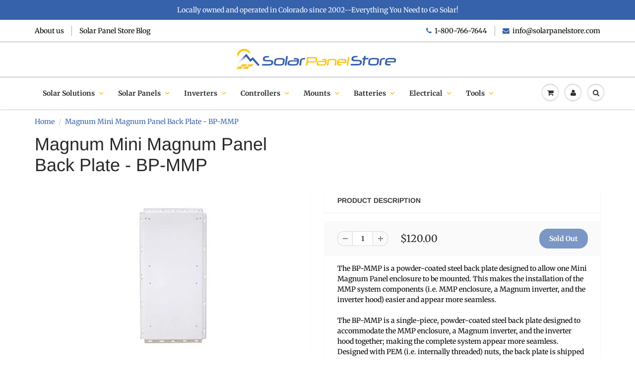

--- FILE ---
content_type: text/html; charset=utf-8
request_url: https://www.solarpanelstore.com/products/mini-magnum-panel-back-plate-bp-mmp
body_size: 35613
content:
<!doctype html>
<html lang="en" class="noIE">
  <head>
	<meta name="google-site-verification" content="Vm2UcNar-0vipz0SuF17QjpmL7IyKSqfhF_8vKsYMQc" />
    <meta name="google-site-verification" content="Vm2UcNar-0vipz0SuF17QjpmL7IyKSqfhF_8vKsYMQc" />
 	








    <!-- Basic page needs ================================================== -->
    <meta charset="utf-8">
    <meta name="viewport" content="width=device-width, initial-scale=1, maximum-scale=1">

    <!-- Title and description ================================================== -->
    

 <!-- default to true --><!-- Contain template--><!-- setting name: pluginseo_pageTitleTruncateEnableForProducts-->
    <!-- setting value: true --><!-- pageTitleTemplate: %% product.title %% %% product.selected_variant.title %% | solar panels and solar equipment -->
  <!-- pageTitleToParse": Magnum Mini Magnum Panel Back Plate - BP-MMP -->
  <!-- pageTitleTruncateApplicable: true -->

  <!-- pluginseo_pageTitleTemplateApplyToAll: true -->
  <!-- pageTitleTruncateApplicable: true --><!-- Custom page title: Yes --><title>Magnum Mini Magnum Panel Back Plate - BP-MMP  | solar panels and solar equipment</title> <!-- default to true --><!-- Contain template--><!-- setting name: pluginseo_metaDescriptionTruncateEnableForProducts-->
    <!-- setting value: true --><!-- metaDescriptionTemplate: %% product.description || strip_newlines || replace: '<ul>', ' ' || replace: '<li>', ', ' || replace: '.,', ',' || strip_html || escape %%</li>
</ul> -->
  <!-- metaDescriptionToParse": MMP Product Page. Buy Mini Magnum Panel Back Plate BP-MMP online at https://www.solarpanelstore.com/solar-power/magnum_inverters/magnum_panel/bp_mmp.html for sale and information about how to use them. -->
  <!-- metaDescriptionTruncateApplicable: true -->

  <!-- pluginseo_metaDescriptionTemplateApplyToAll: true -->
  <!-- metaDescriptionTruncateApplicable: true --><!-- Yes --><meta name="description" content="The BP-MMP is a powder-coated steel back plate designed to allow one Mini Magnum Panel enclosure to be mounted. This makes the installation of the MMP system components (" /><script data-desc="seo-breadcrumb-list" type="application/ld+json">
{
  "@context": "http://schema.org",
  "@type": "BreadcrumbList",
  "itemListElement": [{
            "@type": "ListItem",
            "position": 1,
            "item": {
              "@id": "https://www.solarpanelstore.com/products/mini-magnum-panel-back-plate-bp-mmp",
              "name": "Magnum Mini Magnum Panel Back Plate - BP-MMP"
            }
          }]
}
</script><script data-desc="seo-organization" type="application/ld+json">
  {
    "@context": "http://schema.org",
    "@type": "Organization",
    "@id": "https://www.solarpanelstore.com#organization",
    "name": "SolarPanelStore",
    "url": "https://www.solarpanelstore.com","sameAs": []
  }
</script><script data-desc="seo-product" type="application/ld+json">
      {
        "@context": "http://schema.org/",
        "@type": "Product",
        "@id": "https://www.solarpanelstore.com/products/mini-magnum-panel-back-plate-bp-mmp#product",
        "name": "Magnum Mini Magnum Panel Back Plate - BP-MMP",
        "image": "https://www.solarpanelstore.com/cdn/shop/products/bp_mmp_86b89336-f4d1-4b62-8711-718c67a58ba8_450x450.jpg?v=1542912752",
        "description": "The BP-MMP is a powder-coated steel back plate designed to allow one Mini Magnum Panel enclosure to be mounted. This makes the installation of the MMP system components (i.e. MMP enclosure, a Magnum inverter, and the inverter hood) easier and appear more seamless.The BP-MMP is a single-piece, powder-coated steel back plate designed to accommodate the MMP enclosure, a Magnum inverter, and the inverter hood together; making the complete system appear more seamless. Designed with PEM (i.e. internally threaded) nuts, the back plate is shipped with ten hex head bolts for mounting the MMP enclosure, a Magnum inverter, and the inverter hood.  The BP-MMP back plate is also used to provide the necessary requirement to provide a noncombustible mounting surface required when mounting the inverter on a wall. *Image below details back plate including optional accessories (highlighted in black).     Mini Magnum Panel Brochure          Documents: Datasheet1",
        "mpn": "1868400689241","sku": "MMP",
"weight": {
              "@type": "QuantitativeValue",
              "value": 3629,
              "unitCode": "GRM"
            },"offers": {
            "@type": "Offer",
            "url": "https://www.solarpanelstore.com/products/mini-magnum-panel-back-plate-bp-mmp",
            "priceCurrency": "USD",
            "price": "120.0",
            "availability": "OutOfStock",
            "seller": {
              "@type": "Organization",
              "@id": "https://www.solarpanelstore.com#organization"
            }
          }}
    </script><script data-desc="seo-website" type="application/ld+json">
  {
    "@context": "http://schema.org",
    "@type": "WebSite",
    "name": "SolarPanelStore",
    "url": "https://www.solarpanelstore.com",
    "potentialAction": {
      "@type": "SearchAction",
      "target": "https://www.solarpanelstore.com/search?q={search_term_string}",
      "query-input": "required name=search_term_string"
    }
  }
</script><meta name="pluginseo" content="Plug in SEO Plus" data-ptf="s-te_pr" data-mdf="s-te_pr-tr" />

    

    <!-- Helpers ================================================== -->
     <meta property="og:url" content="https://www.solarpanelstore.com/products/mini-magnum-panel-back-plate-bp-mmp">
 <meta property="og:site_name" content="SolarPanelStore">

  <meta property="og:type" content="product">
  <meta property="og:title" content="Magnum Mini Magnum Panel Back Plate - BP-MMP">
  
  <meta property="og:image" content="http://www.solarpanelstore.com/cdn/shop/products/bp_mmp_86b89336-f4d1-4b62-8711-718c67a58ba8_800x.jpg?v=1542912752">
  <meta property="og:image:secure_url" content="https://www.solarpanelstore.com/cdn/shop/products/bp_mmp_86b89336-f4d1-4b62-8711-718c67a58ba8_800x.jpg?v=1542912752">
  
  <meta property="og:price:amount" content="120.00">
  <meta property="og:price:currency" content="USD">


	
  		<meta property="og:description" content="MMP Product Page. Buy Mini Magnum Panel Back Plate BP-MMP online at https://www.solarpanelstore.com/solar-power/magnum_inverters/magnum_panel/bp_mmp.html for sale and information about how to use them.">
	

 




  <meta name="twitter:site" content="@solarpnlstore">

<meta name="twitter:card" content="summary">

  <meta name="twitter:title" content="Magnum Mini Magnum Panel Back Plate - BP-MMP">
  <meta name="twitter:description" content="The BP-MMP is a powder-coated steel back plate designed to allow one Mini Magnum Panel enclosure to be mounted. This makes the installation of the MMP system components (i.e. MMP enclosure, a Magnum inverter, and the inverter hood) easier and appear more seamless.The BP-MMP is a single-piece, powder-coated steel back plate designed to accommodate the MMP enclosure, a Magnum inverter, and the inverter hood together; making the complete system appear more seamless. Designed with PEM (i.e. internally threaded) nuts, the back plate is shipped with ten hex head bolts for mounting the MMP enclosure, a Magnum inverter, and the inverter hood. The BP-MMP back plate is also used to provide the necessary requirement to provide a noncombustible mounting surface required when mounting the inverter on a wall. *Image below details back plate including optional accessories (highlighted in black). Mini Magnum">
  <meta name="twitter:image" content="https://www.solarpanelstore.com/cdn/shop/products/bp_mmp_86b89336-f4d1-4b62-8711-718c67a58ba8_800x.jpg?v=1542912752">
  <meta name="twitter:image:width" content="240">
  <meta name="twitter:image:height" content="240">

    <link rel="canonical" href="https://www.solarpanelstore.com/products/mini-magnum-panel-back-plate-bp-mmp">
    <meta name="viewport" content="width=device-width,initial-scale=1">
    <meta name="theme-color" content="#3662ab">

    
    <link rel="shortcut icon" href="//www.solarpanelstore.com/cdn/shop/t/3/assets/favicon.png?v=170348567056889769891543429999" type="image/png" />
    
    <link href="//www.solarpanelstore.com/cdn/shop/t/3/assets/apps.css?v=94048996001022465751542645200" rel="stylesheet" type="text/css" media="all" />
    <link href="//www.solarpanelstore.com/cdn/shop/t/3/assets/style.css?v=9343192918846122571765526635" rel="stylesheet" type="text/css" media="all" />
    <link href="//www.solarpanelstore.com/cdn/shop/t/3/assets/flexslider.css?v=179828665502137386341549133841" rel="stylesheet" type="text/css" media="all" />
    <link href="//www.solarpanelstore.com/cdn/shop/t/3/assets/flexslider-product.css?v=152838068973382845771543433017" rel="stylesheet" type="text/css" media="all" />

    
    
    <!-- Header hook for plugins ================================================== -->
    <script>window.performance && window.performance.mark && window.performance.mark('shopify.content_for_header.start');</script><meta id="shopify-digital-wallet" name="shopify-digital-wallet" content="/7960035417/digital_wallets/dialog">
<meta name="shopify-checkout-api-token" content="8a189975b9acf23021fa6ce0a9128e92">
<meta id="in-context-paypal-metadata" data-shop-id="7960035417" data-venmo-supported="false" data-environment="production" data-locale="en_US" data-paypal-v4="true" data-currency="USD">
<link rel="alternate" type="application/json+oembed" href="https://www.solarpanelstore.com/products/mini-magnum-panel-back-plate-bp-mmp.oembed">
<script async="async" src="/checkouts/internal/preloads.js?locale=en-US"></script>
<link rel="preconnect" href="https://shop.app" crossorigin="anonymous">
<script async="async" src="https://shop.app/checkouts/internal/preloads.js?locale=en-US&shop_id=7960035417" crossorigin="anonymous"></script>
<script id="shopify-features" type="application/json">{"accessToken":"8a189975b9acf23021fa6ce0a9128e92","betas":["rich-media-storefront-analytics"],"domain":"www.solarpanelstore.com","predictiveSearch":true,"shopId":7960035417,"locale":"en"}</script>
<script>var Shopify = Shopify || {};
Shopify.shop = "solarpanelstore.myshopify.com";
Shopify.locale = "en";
Shopify.currency = {"active":"USD","rate":"1.0"};
Shopify.country = "US";
Shopify.theme = {"name":"ShowTime","id":43487690841,"schema_name":"ShowTime","schema_version":"6.1","theme_store_id":687,"role":"main"};
Shopify.theme.handle = "null";
Shopify.theme.style = {"id":null,"handle":null};
Shopify.cdnHost = "www.solarpanelstore.com/cdn";
Shopify.routes = Shopify.routes || {};
Shopify.routes.root = "/";</script>
<script type="module">!function(o){(o.Shopify=o.Shopify||{}).modules=!0}(window);</script>
<script>!function(o){function n(){var o=[];function n(){o.push(Array.prototype.slice.apply(arguments))}return n.q=o,n}var t=o.Shopify=o.Shopify||{};t.loadFeatures=n(),t.autoloadFeatures=n()}(window);</script>
<script>
  window.ShopifyPay = window.ShopifyPay || {};
  window.ShopifyPay.apiHost = "shop.app\/pay";
  window.ShopifyPay.redirectState = null;
</script>
<script id="shop-js-analytics" type="application/json">{"pageType":"product"}</script>
<script defer="defer" async type="module" src="//www.solarpanelstore.com/cdn/shopifycloud/shop-js/modules/v2/client.init-shop-cart-sync_BdyHc3Nr.en.esm.js"></script>
<script defer="defer" async type="module" src="//www.solarpanelstore.com/cdn/shopifycloud/shop-js/modules/v2/chunk.common_Daul8nwZ.esm.js"></script>
<script type="module">
  await import("//www.solarpanelstore.com/cdn/shopifycloud/shop-js/modules/v2/client.init-shop-cart-sync_BdyHc3Nr.en.esm.js");
await import("//www.solarpanelstore.com/cdn/shopifycloud/shop-js/modules/v2/chunk.common_Daul8nwZ.esm.js");

  window.Shopify.SignInWithShop?.initShopCartSync?.({"fedCMEnabled":true,"windoidEnabled":true});

</script>
<script>
  window.Shopify = window.Shopify || {};
  if (!window.Shopify.featureAssets) window.Shopify.featureAssets = {};
  window.Shopify.featureAssets['shop-js'] = {"shop-cart-sync":["modules/v2/client.shop-cart-sync_QYOiDySF.en.esm.js","modules/v2/chunk.common_Daul8nwZ.esm.js"],"init-fed-cm":["modules/v2/client.init-fed-cm_DchLp9rc.en.esm.js","modules/v2/chunk.common_Daul8nwZ.esm.js"],"shop-button":["modules/v2/client.shop-button_OV7bAJc5.en.esm.js","modules/v2/chunk.common_Daul8nwZ.esm.js"],"init-windoid":["modules/v2/client.init-windoid_DwxFKQ8e.en.esm.js","modules/v2/chunk.common_Daul8nwZ.esm.js"],"shop-cash-offers":["modules/v2/client.shop-cash-offers_DWtL6Bq3.en.esm.js","modules/v2/chunk.common_Daul8nwZ.esm.js","modules/v2/chunk.modal_CQq8HTM6.esm.js"],"shop-toast-manager":["modules/v2/client.shop-toast-manager_CX9r1SjA.en.esm.js","modules/v2/chunk.common_Daul8nwZ.esm.js"],"init-shop-email-lookup-coordinator":["modules/v2/client.init-shop-email-lookup-coordinator_UhKnw74l.en.esm.js","modules/v2/chunk.common_Daul8nwZ.esm.js"],"pay-button":["modules/v2/client.pay-button_DzxNnLDY.en.esm.js","modules/v2/chunk.common_Daul8nwZ.esm.js"],"avatar":["modules/v2/client.avatar_BTnouDA3.en.esm.js"],"init-shop-cart-sync":["modules/v2/client.init-shop-cart-sync_BdyHc3Nr.en.esm.js","modules/v2/chunk.common_Daul8nwZ.esm.js"],"shop-login-button":["modules/v2/client.shop-login-button_D8B466_1.en.esm.js","modules/v2/chunk.common_Daul8nwZ.esm.js","modules/v2/chunk.modal_CQq8HTM6.esm.js"],"init-customer-accounts-sign-up":["modules/v2/client.init-customer-accounts-sign-up_C8fpPm4i.en.esm.js","modules/v2/client.shop-login-button_D8B466_1.en.esm.js","modules/v2/chunk.common_Daul8nwZ.esm.js","modules/v2/chunk.modal_CQq8HTM6.esm.js"],"init-shop-for-new-customer-accounts":["modules/v2/client.init-shop-for-new-customer-accounts_CVTO0Ztu.en.esm.js","modules/v2/client.shop-login-button_D8B466_1.en.esm.js","modules/v2/chunk.common_Daul8nwZ.esm.js","modules/v2/chunk.modal_CQq8HTM6.esm.js"],"init-customer-accounts":["modules/v2/client.init-customer-accounts_dRgKMfrE.en.esm.js","modules/v2/client.shop-login-button_D8B466_1.en.esm.js","modules/v2/chunk.common_Daul8nwZ.esm.js","modules/v2/chunk.modal_CQq8HTM6.esm.js"],"shop-follow-button":["modules/v2/client.shop-follow-button_CkZpjEct.en.esm.js","modules/v2/chunk.common_Daul8nwZ.esm.js","modules/v2/chunk.modal_CQq8HTM6.esm.js"],"lead-capture":["modules/v2/client.lead-capture_BntHBhfp.en.esm.js","modules/v2/chunk.common_Daul8nwZ.esm.js","modules/v2/chunk.modal_CQq8HTM6.esm.js"],"checkout-modal":["modules/v2/client.checkout-modal_CfxcYbTm.en.esm.js","modules/v2/chunk.common_Daul8nwZ.esm.js","modules/v2/chunk.modal_CQq8HTM6.esm.js"],"shop-login":["modules/v2/client.shop-login_Da4GZ2H6.en.esm.js","modules/v2/chunk.common_Daul8nwZ.esm.js","modules/v2/chunk.modal_CQq8HTM6.esm.js"],"payment-terms":["modules/v2/client.payment-terms_MV4M3zvL.en.esm.js","modules/v2/chunk.common_Daul8nwZ.esm.js","modules/v2/chunk.modal_CQq8HTM6.esm.js"]};
</script>
<script>(function() {
  var isLoaded = false;
  function asyncLoad() {
    if (isLoaded) return;
    isLoaded = true;
    var urls = ["https:\/\/requestquote.w3apps.co\/js\/app.js?shop=solarpanelstore.myshopify.com","https:\/\/embed.tawk.to\/widget-script\/5c44983351410568a1077bab\/default.js?shop=solarpanelstore.myshopify.com","https:\/\/contactform.hulkapps.com\/skeletopapp.js?shop=solarpanelstore.myshopify.com","https:\/\/orderstatus.w3apps.co\/js\/orderlookup.js?shop=solarpanelstore.myshopify.com","https:\/\/cdn.problogger.lowfruitsolutions.com\/ef55f7564fbf97976e8369c2d6025118\/pinterest-pinit-dc4ba1f5e66bbf86b2f989738db50701.js?shop=solarpanelstore.myshopify.com","https:\/\/cdn.problogger.lowfruitsolutions.com\/ef55f7564fbf97976e8369c2d6025118\/image-captions-d8494e979f5f3b0c0a7acec49f8b58b8.js?shop=solarpanelstore.myshopify.com","https:\/\/cdn.problogger.lowfruitsolutions.com\/ef55f7564fbf97976e8369c2d6025118\/related-slider-fe8d9d58fafe6a8a3c249da87bc26c11.js?shop=solarpanelstore.myshopify.com"];
    for (var i = 0; i < urls.length; i++) {
      var s = document.createElement('script');
      s.type = 'text/javascript';
      s.async = true;
      s.src = urls[i];
      var x = document.getElementsByTagName('script')[0];
      x.parentNode.insertBefore(s, x);
    }
  };
  if(window.attachEvent) {
    window.attachEvent('onload', asyncLoad);
  } else {
    window.addEventListener('load', asyncLoad, false);
  }
})();</script>
<script id="__st">var __st={"a":7960035417,"offset":-25200,"reqid":"499b5326-05a2-4e55-b4d3-87e563fe6c3b-1768979425","pageurl":"www.solarpanelstore.com\/products\/mini-magnum-panel-back-plate-bp-mmp","u":"54fa672e68b2","p":"product","rtyp":"product","rid":1868400689241};</script>
<script>window.ShopifyPaypalV4VisibilityTracking = true;</script>
<script id="captcha-bootstrap">!function(){'use strict';const t='contact',e='account',n='new_comment',o=[[t,t],['blogs',n],['comments',n],[t,'customer']],c=[[e,'customer_login'],[e,'guest_login'],[e,'recover_customer_password'],[e,'create_customer']],r=t=>t.map((([t,e])=>`form[action*='/${t}']:not([data-nocaptcha='true']) input[name='form_type'][value='${e}']`)).join(','),a=t=>()=>t?[...document.querySelectorAll(t)].map((t=>t.form)):[];function s(){const t=[...o],e=r(t);return a(e)}const i='password',u='form_key',d=['recaptcha-v3-token','g-recaptcha-response','h-captcha-response',i],f=()=>{try{return window.sessionStorage}catch{return}},m='__shopify_v',_=t=>t.elements[u];function p(t,e,n=!1){try{const o=window.sessionStorage,c=JSON.parse(o.getItem(e)),{data:r}=function(t){const{data:e,action:n}=t;return t[m]||n?{data:e,action:n}:{data:t,action:n}}(c);for(const[e,n]of Object.entries(r))t.elements[e]&&(t.elements[e].value=n);n&&o.removeItem(e)}catch(o){console.error('form repopulation failed',{error:o})}}const l='form_type',E='cptcha';function T(t){t.dataset[E]=!0}const w=window,h=w.document,L='Shopify',v='ce_forms',y='captcha';let A=!1;((t,e)=>{const n=(g='f06e6c50-85a8-45c8-87d0-21a2b65856fe',I='https://cdn.shopify.com/shopifycloud/storefront-forms-hcaptcha/ce_storefront_forms_captcha_hcaptcha.v1.5.2.iife.js',D={infoText:'Protected by hCaptcha',privacyText:'Privacy',termsText:'Terms'},(t,e,n)=>{const o=w[L][v],c=o.bindForm;if(c)return c(t,g,e,D).then(n);var r;o.q.push([[t,g,e,D],n]),r=I,A||(h.body.append(Object.assign(h.createElement('script'),{id:'captcha-provider',async:!0,src:r})),A=!0)});var g,I,D;w[L]=w[L]||{},w[L][v]=w[L][v]||{},w[L][v].q=[],w[L][y]=w[L][y]||{},w[L][y].protect=function(t,e){n(t,void 0,e),T(t)},Object.freeze(w[L][y]),function(t,e,n,w,h,L){const[v,y,A,g]=function(t,e,n){const i=e?o:[],u=t?c:[],d=[...i,...u],f=r(d),m=r(i),_=r(d.filter((([t,e])=>n.includes(e))));return[a(f),a(m),a(_),s()]}(w,h,L),I=t=>{const e=t.target;return e instanceof HTMLFormElement?e:e&&e.form},D=t=>v().includes(t);t.addEventListener('submit',(t=>{const e=I(t);if(!e)return;const n=D(e)&&!e.dataset.hcaptchaBound&&!e.dataset.recaptchaBound,o=_(e),c=g().includes(e)&&(!o||!o.value);(n||c)&&t.preventDefault(),c&&!n&&(function(t){try{if(!f())return;!function(t){const e=f();if(!e)return;const n=_(t);if(!n)return;const o=n.value;o&&e.removeItem(o)}(t);const e=Array.from(Array(32),(()=>Math.random().toString(36)[2])).join('');!function(t,e){_(t)||t.append(Object.assign(document.createElement('input'),{type:'hidden',name:u})),t.elements[u].value=e}(t,e),function(t,e){const n=f();if(!n)return;const o=[...t.querySelectorAll(`input[type='${i}']`)].map((({name:t})=>t)),c=[...d,...o],r={};for(const[a,s]of new FormData(t).entries())c.includes(a)||(r[a]=s);n.setItem(e,JSON.stringify({[m]:1,action:t.action,data:r}))}(t,e)}catch(e){console.error('failed to persist form',e)}}(e),e.submit())}));const S=(t,e)=>{t&&!t.dataset[E]&&(n(t,e.some((e=>e===t))),T(t))};for(const o of['focusin','change'])t.addEventListener(o,(t=>{const e=I(t);D(e)&&S(e,y())}));const B=e.get('form_key'),M=e.get(l),P=B&&M;t.addEventListener('DOMContentLoaded',(()=>{const t=y();if(P)for(const e of t)e.elements[l].value===M&&p(e,B);[...new Set([...A(),...v().filter((t=>'true'===t.dataset.shopifyCaptcha))])].forEach((e=>S(e,t)))}))}(h,new URLSearchParams(w.location.search),n,t,e,['guest_login'])})(!0,!0)}();</script>
<script integrity="sha256-4kQ18oKyAcykRKYeNunJcIwy7WH5gtpwJnB7kiuLZ1E=" data-source-attribution="shopify.loadfeatures" defer="defer" src="//www.solarpanelstore.com/cdn/shopifycloud/storefront/assets/storefront/load_feature-a0a9edcb.js" crossorigin="anonymous"></script>
<script crossorigin="anonymous" defer="defer" src="//www.solarpanelstore.com/cdn/shopifycloud/storefront/assets/shopify_pay/storefront-65b4c6d7.js?v=20250812"></script>
<script data-source-attribution="shopify.dynamic_checkout.dynamic.init">var Shopify=Shopify||{};Shopify.PaymentButton=Shopify.PaymentButton||{isStorefrontPortableWallets:!0,init:function(){window.Shopify.PaymentButton.init=function(){};var t=document.createElement("script");t.src="https://www.solarpanelstore.com/cdn/shopifycloud/portable-wallets/latest/portable-wallets.en.js",t.type="module",document.head.appendChild(t)}};
</script>
<script data-source-attribution="shopify.dynamic_checkout.buyer_consent">
  function portableWalletsHideBuyerConsent(e){var t=document.getElementById("shopify-buyer-consent"),n=document.getElementById("shopify-subscription-policy-button");t&&n&&(t.classList.add("hidden"),t.setAttribute("aria-hidden","true"),n.removeEventListener("click",e))}function portableWalletsShowBuyerConsent(e){var t=document.getElementById("shopify-buyer-consent"),n=document.getElementById("shopify-subscription-policy-button");t&&n&&(t.classList.remove("hidden"),t.removeAttribute("aria-hidden"),n.addEventListener("click",e))}window.Shopify?.PaymentButton&&(window.Shopify.PaymentButton.hideBuyerConsent=portableWalletsHideBuyerConsent,window.Shopify.PaymentButton.showBuyerConsent=portableWalletsShowBuyerConsent);
</script>
<script data-source-attribution="shopify.dynamic_checkout.cart.bootstrap">document.addEventListener("DOMContentLoaded",(function(){function t(){return document.querySelector("shopify-accelerated-checkout-cart, shopify-accelerated-checkout")}if(t())Shopify.PaymentButton.init();else{new MutationObserver((function(e,n){t()&&(Shopify.PaymentButton.init(),n.disconnect())})).observe(document.body,{childList:!0,subtree:!0})}}));
</script>
<link id="shopify-accelerated-checkout-styles" rel="stylesheet" media="screen" href="https://www.solarpanelstore.com/cdn/shopifycloud/portable-wallets/latest/accelerated-checkout-backwards-compat.css" crossorigin="anonymous">
<style id="shopify-accelerated-checkout-cart">
        #shopify-buyer-consent {
  margin-top: 1em;
  display: inline-block;
  width: 100%;
}

#shopify-buyer-consent.hidden {
  display: none;
}

#shopify-subscription-policy-button {
  background: none;
  border: none;
  padding: 0;
  text-decoration: underline;
  font-size: inherit;
  cursor: pointer;
}

#shopify-subscription-policy-button::before {
  box-shadow: none;
}

      </style>

<script>window.performance && window.performance.mark && window.performance.mark('shopify.content_for_header.end');</script>

    <!--[if lt IE 9]>
    <script src="//html5shiv.googlecode.com/svn/trunk/html5.js" type="text/javascript"></script>
    <![endif]-->

    

    <script src="//www.solarpanelstore.com/cdn/shop/t/3/assets/jquery.js?v=105778841822381192391542645191" type="text/javascript"></script>
    
    <script src="//www.solarpanelstore.com/cdn/shop/t/3/assets/lazysizes.js?v=68441465964607740661542645191" async="async"></script>
    
    
    <!-- Theme Global App JS ================================================== -->
    <script>
      var app = app || {
        data:{
          template:"product",
          money_format: "${{amount}}"
        }
      }
  
    </script>
    <noscript>
  <style>
    .article_img_block > figure > img:nth-child(2), 
    .catalog_c .collection-box > img:nth-child(2),
    .gallery_container  .box > figure > img:nth-child(2),
    .image_with_text_container .box > figure > img:nth-child(2),
    .collection-list-row .box_1 > a > img:nth-child(2),
    .featured-products .product-image > a > img:nth-child(2){
      display: none !important
    }
  </style>
</noscript>
    
<!-- Start of Judge.me Core -->
<link rel="dns-prefetch" href="https://cdn.judge.me/">
<script data-cfasync='false' class='jdgm-settings-script'>window.jdgmSettings={"pagination":5,"disable_web_reviews":true,"badge_no_review_text":"No reviews","badge_n_reviews_text":"{{ n }} review/reviews","hide_badge_preview_if_no_reviews":true,"badge_hide_text":false,"enforce_center_preview_badge":false,"widget_title":"Customer Reviews","widget_open_form_text":"Write a review","widget_close_form_text":"Cancel review","widget_refresh_page_text":"Refresh page","widget_summary_text":"Based on {{ number_of_reviews }} review/reviews","widget_no_review_text":"Be the first to write a review","widget_name_field_text":"Display name","widget_verified_name_field_text":"Verified Name (public)","widget_name_placeholder_text":"Display name","widget_required_field_error_text":"This field is required.","widget_email_field_text":"Email address","widget_verified_email_field_text":"Verified Email (private, can not be edited)","widget_email_placeholder_text":"Your email address","widget_email_field_error_text":"Please enter a valid email address.","widget_rating_field_text":"Rating","widget_review_title_field_text":"Review Title","widget_review_title_placeholder_text":"Give your review a title","widget_review_body_field_text":"Review content","widget_review_body_placeholder_text":"Start writing here...","widget_pictures_field_text":"Picture/Video (optional)","widget_submit_review_text":"Submit Review","widget_submit_verified_review_text":"Submit Verified Review","widget_submit_success_msg_with_auto_publish":"Thank you! Please refresh the page in a few moments to see your review. You can remove or edit your review by logging into \u003ca href='https://judge.me/login' target='_blank' rel='nofollow noopener'\u003eJudge.me\u003c/a\u003e","widget_submit_success_msg_no_auto_publish":"Thank you! Your review will be published as soon as it is approved by the shop admin. You can remove or edit your review by logging into \u003ca href='https://judge.me/login' target='_blank' rel='nofollow noopener'\u003eJudge.me\u003c/a\u003e","widget_show_default_reviews_out_of_total_text":"Showing {{ n_reviews_shown }} out of {{ n_reviews }} reviews.","widget_show_all_link_text":"Show all","widget_show_less_link_text":"Show less","widget_author_said_text":"{{ reviewer_name }} said:","widget_days_text":"{{ n }} days ago","widget_weeks_text":"{{ n }} week/weeks ago","widget_months_text":"{{ n }} month/months ago","widget_years_text":"{{ n }} year/years ago","widget_yesterday_text":"Yesterday","widget_today_text":"Today","widget_replied_text":"\u003e\u003e {{ shop_name }} replied:","widget_read_more_text":"Read more","widget_reviewer_name_as_initial":"","widget_rating_filter_color":"#fbcd0a","widget_rating_filter_see_all_text":"See all reviews","widget_sorting_most_recent_text":"Most Recent","widget_sorting_highest_rating_text":"Highest Rating","widget_sorting_lowest_rating_text":"Lowest Rating","widget_sorting_with_pictures_text":"Only Pictures","widget_sorting_most_helpful_text":"Most Helpful","widget_open_question_form_text":"Ask a question","widget_reviews_subtab_text":"Reviews","widget_questions_subtab_text":"Questions","widget_question_label_text":"Question","widget_answer_label_text":"Answer","widget_question_placeholder_text":"Write your question here","widget_submit_question_text":"Submit Question","widget_question_submit_success_text":"Thank you for your question! We will notify you once it gets answered.","verified_badge_text":"Verified","verified_badge_bg_color":"","verified_badge_text_color":"","verified_badge_placement":"left-of-reviewer-name","widget_review_max_height":"","widget_hide_border":false,"widget_social_share":false,"widget_thumb":false,"widget_review_location_show":false,"widget_location_format":"","all_reviews_include_out_of_store_products":true,"all_reviews_out_of_store_text":"(out of store)","all_reviews_pagination":100,"all_reviews_product_name_prefix_text":"about","enable_review_pictures":false,"enable_question_anwser":false,"widget_theme":"default","review_date_format":"mm/dd/yyyy","default_sort_method":"most-recent","widget_product_reviews_subtab_text":"Product Reviews","widget_shop_reviews_subtab_text":"Shop Reviews","widget_other_products_reviews_text":"Reviews for other products","widget_store_reviews_subtab_text":"Store reviews","widget_no_store_reviews_text":"This store hasn't received any reviews yet","widget_web_restriction_product_reviews_text":"This product hasn't received any reviews yet","widget_no_items_text":"No items found","widget_show_more_text":"Show more","widget_write_a_store_review_text":"Write a Store Review","widget_other_languages_heading":"Reviews in Other Languages","widget_translate_review_text":"Translate review to {{ language }}","widget_translating_review_text":"Translating...","widget_show_original_translation_text":"Show original ({{ language }})","widget_translate_review_failed_text":"Review couldn't be translated.","widget_translate_review_retry_text":"Retry","widget_translate_review_try_again_later_text":"Try again later","show_product_url_for_grouped_product":false,"widget_sorting_pictures_first_text":"Pictures First","show_pictures_on_all_rev_page_mobile":false,"show_pictures_on_all_rev_page_desktop":false,"floating_tab_hide_mobile_install_preference":false,"floating_tab_button_name":"★ Reviews","floating_tab_title":"Let customers speak for us","floating_tab_button_color":"","floating_tab_button_background_color":"","floating_tab_url":"","floating_tab_url_enabled":false,"floating_tab_tab_style":"text","all_reviews_text_badge_text":"Customers rate us {{ shop.metafields.judgeme.all_reviews_rating | round: 1 }}/5 based on {{ shop.metafields.judgeme.all_reviews_count }} reviews.","all_reviews_text_badge_text_branded_style":"{{ shop.metafields.judgeme.all_reviews_rating | round: 1 }} out of 5 stars based on {{ shop.metafields.judgeme.all_reviews_count }} reviews","is_all_reviews_text_badge_a_link":false,"show_stars_for_all_reviews_text_badge":false,"all_reviews_text_badge_url":"","all_reviews_text_style":"text","all_reviews_text_color_style":"judgeme_brand_color","all_reviews_text_color":"#108474","all_reviews_text_show_jm_brand":true,"featured_carousel_show_header":true,"featured_carousel_title":"Let customers speak for us","testimonials_carousel_title":"Customers are saying","videos_carousel_title":"Real customer stories","cards_carousel_title":"Customers are saying","featured_carousel_count_text":"from {{ n }} reviews","featured_carousel_add_link_to_all_reviews_page":false,"featured_carousel_url":"","featured_carousel_show_images":true,"featured_carousel_autoslide_interval":5,"featured_carousel_arrows_on_the_sides":false,"featured_carousel_height":250,"featured_carousel_width":80,"featured_carousel_image_size":0,"featured_carousel_image_height":250,"featured_carousel_arrow_color":"#eeeeee","verified_count_badge_style":"vintage","verified_count_badge_orientation":"horizontal","verified_count_badge_color_style":"judgeme_brand_color","verified_count_badge_color":"#108474","is_verified_count_badge_a_link":false,"verified_count_badge_url":"","verified_count_badge_show_jm_brand":true,"widget_rating_preset_default":5,"widget_first_sub_tab":"product-reviews","widget_show_histogram":true,"widget_histogram_use_custom_color":false,"widget_pagination_use_custom_color":false,"widget_star_use_custom_color":false,"widget_verified_badge_use_custom_color":false,"widget_write_review_use_custom_color":false,"picture_reminder_submit_button":"Upload Pictures","enable_review_videos":false,"mute_video_by_default":false,"widget_sorting_videos_first_text":"Videos First","widget_review_pending_text":"Pending","featured_carousel_items_for_large_screen":3,"social_share_options_order":"Facebook,Twitter","remove_microdata_snippet":false,"disable_json_ld":false,"enable_json_ld_products":false,"preview_badge_show_question_text":false,"preview_badge_no_question_text":"No questions","preview_badge_n_question_text":"{{ number_of_questions }} question/questions","qa_badge_show_icon":false,"qa_badge_position":"same-row","remove_judgeme_branding":false,"widget_add_search_bar":false,"widget_search_bar_placeholder":"Search","widget_sorting_verified_only_text":"Verified only","featured_carousel_theme":"default","featured_carousel_show_rating":true,"featured_carousel_show_title":true,"featured_carousel_show_body":true,"featured_carousel_show_date":false,"featured_carousel_show_reviewer":true,"featured_carousel_show_product":false,"featured_carousel_header_background_color":"#108474","featured_carousel_header_text_color":"#ffffff","featured_carousel_name_product_separator":"reviewed","featured_carousel_full_star_background":"#108474","featured_carousel_empty_star_background":"#dadada","featured_carousel_vertical_theme_background":"#f9fafb","featured_carousel_verified_badge_enable":false,"featured_carousel_verified_badge_color":"#108474","featured_carousel_border_style":"round","featured_carousel_review_line_length_limit":3,"featured_carousel_more_reviews_button_text":"Read more reviews","featured_carousel_view_product_button_text":"View product","all_reviews_page_load_reviews_on":"scroll","all_reviews_page_load_more_text":"Load More Reviews","disable_fb_tab_reviews":false,"enable_ajax_cdn_cache":false,"widget_public_name_text":"displayed publicly like","default_reviewer_name":"John Smith","default_reviewer_name_has_non_latin":true,"widget_reviewer_anonymous":"Anonymous","medals_widget_title":"Judge.me Review Medals","medals_widget_background_color":"#f9fafb","medals_widget_position":"footer_all_pages","medals_widget_border_color":"#f9fafb","medals_widget_verified_text_position":"left","medals_widget_use_monochromatic_version":false,"medals_widget_elements_color":"#108474","show_reviewer_avatar":true,"widget_invalid_yt_video_url_error_text":"Not a YouTube video URL","widget_max_length_field_error_text":"Please enter no more than {0} characters.","widget_show_country_flag":false,"widget_show_collected_via_shop_app":true,"widget_verified_by_shop_badge_style":"light","widget_verified_by_shop_text":"Verified by Shop","widget_show_photo_gallery":false,"widget_load_with_code_splitting":true,"widget_ugc_install_preference":false,"widget_ugc_title":"Made by us, Shared by you","widget_ugc_subtitle":"Tag us to see your picture featured in our page","widget_ugc_arrows_color":"#ffffff","widget_ugc_primary_button_text":"Buy Now","widget_ugc_primary_button_background_color":"#108474","widget_ugc_primary_button_text_color":"#ffffff","widget_ugc_primary_button_border_width":"0","widget_ugc_primary_button_border_style":"none","widget_ugc_primary_button_border_color":"#108474","widget_ugc_primary_button_border_radius":"25","widget_ugc_secondary_button_text":"Load More","widget_ugc_secondary_button_background_color":"#ffffff","widget_ugc_secondary_button_text_color":"#108474","widget_ugc_secondary_button_border_width":"2","widget_ugc_secondary_button_border_style":"solid","widget_ugc_secondary_button_border_color":"#108474","widget_ugc_secondary_button_border_radius":"25","widget_ugc_reviews_button_text":"View Reviews","widget_ugc_reviews_button_background_color":"#ffffff","widget_ugc_reviews_button_text_color":"#108474","widget_ugc_reviews_button_border_width":"2","widget_ugc_reviews_button_border_style":"solid","widget_ugc_reviews_button_border_color":"#108474","widget_ugc_reviews_button_border_radius":"25","widget_ugc_reviews_button_link_to":"judgeme-reviews-page","widget_ugc_show_post_date":true,"widget_ugc_max_width":"800","widget_rating_metafield_value_type":true,"widget_primary_color":"#108474","widget_enable_secondary_color":false,"widget_secondary_color":"#edf5f5","widget_summary_average_rating_text":"{{ average_rating }} out of 5","widget_media_grid_title":"Customer photos \u0026 videos","widget_media_grid_see_more_text":"See more","widget_round_style":false,"widget_show_product_medals":true,"widget_verified_by_judgeme_text":"Verified by Judge.me","widget_show_store_medals":true,"widget_verified_by_judgeme_text_in_store_medals":"Verified by Judge.me","widget_media_field_exceed_quantity_message":"Sorry, we can only accept {{ max_media }} for one review.","widget_media_field_exceed_limit_message":"{{ file_name }} is too large, please select a {{ media_type }} less than {{ size_limit }}MB.","widget_review_submitted_text":"Review Submitted!","widget_question_submitted_text":"Question Submitted!","widget_close_form_text_question":"Cancel","widget_write_your_answer_here_text":"Write your answer here","widget_enabled_branded_link":true,"widget_show_collected_by_judgeme":false,"widget_reviewer_name_color":"","widget_write_review_text_color":"","widget_write_review_bg_color":"","widget_collected_by_judgeme_text":"collected by Judge.me","widget_pagination_type":"standard","widget_load_more_text":"Load More","widget_load_more_color":"#108474","widget_full_review_text":"Full Review","widget_read_more_reviews_text":"Read More Reviews","widget_read_questions_text":"Read Questions","widget_questions_and_answers_text":"Questions \u0026 Answers","widget_verified_by_text":"Verified by","widget_verified_text":"Verified","widget_number_of_reviews_text":"{{ number_of_reviews }} reviews","widget_back_button_text":"Back","widget_next_button_text":"Next","widget_custom_forms_filter_button":"Filters","custom_forms_style":"vertical","widget_show_review_information":false,"how_reviews_are_collected":"How reviews are collected?","widget_show_review_keywords":false,"widget_gdpr_statement":"How we use your data: We'll only contact you about the review you left, and only if necessary. By submitting your review, you agree to Judge.me's \u003ca href='https://judge.me/terms' target='_blank' rel='nofollow noopener'\u003eterms\u003c/a\u003e, \u003ca href='https://judge.me/privacy' target='_blank' rel='nofollow noopener'\u003eprivacy\u003c/a\u003e and \u003ca href='https://judge.me/content-policy' target='_blank' rel='nofollow noopener'\u003econtent\u003c/a\u003e policies.","widget_multilingual_sorting_enabled":false,"widget_translate_review_content_enabled":false,"widget_translate_review_content_method":"manual","popup_widget_review_selection":"automatically_with_pictures","popup_widget_round_border_style":true,"popup_widget_show_title":true,"popup_widget_show_body":true,"popup_widget_show_reviewer":false,"popup_widget_show_product":true,"popup_widget_show_pictures":true,"popup_widget_use_review_picture":true,"popup_widget_show_on_home_page":true,"popup_widget_show_on_product_page":true,"popup_widget_show_on_collection_page":true,"popup_widget_show_on_cart_page":true,"popup_widget_position":"bottom_left","popup_widget_first_review_delay":5,"popup_widget_duration":5,"popup_widget_interval":5,"popup_widget_review_count":5,"popup_widget_hide_on_mobile":true,"review_snippet_widget_round_border_style":true,"review_snippet_widget_card_color":"#FFFFFF","review_snippet_widget_slider_arrows_background_color":"#FFFFFF","review_snippet_widget_slider_arrows_color":"#000000","review_snippet_widget_star_color":"#108474","show_product_variant":false,"all_reviews_product_variant_label_text":"Variant: ","widget_show_verified_branding":false,"widget_ai_summary_title":"Customers say","widget_ai_summary_disclaimer":"AI-powered review summary based on recent customer reviews","widget_show_ai_summary":false,"widget_show_ai_summary_bg":false,"widget_show_review_title_input":true,"redirect_reviewers_invited_via_email":"review_widget","request_store_review_after_product_review":false,"request_review_other_products_in_order":false,"review_form_color_scheme":"default","review_form_corner_style":"square","review_form_star_color":{},"review_form_text_color":"#333333","review_form_background_color":"#ffffff","review_form_field_background_color":"#fafafa","review_form_button_color":{},"review_form_button_text_color":"#ffffff","review_form_modal_overlay_color":"#000000","review_content_screen_title_text":"How would you rate this product?","review_content_introduction_text":"We would love it if you would share a bit about your experience.","store_review_form_title_text":"How would you rate this store?","store_review_form_introduction_text":"We would love it if you would share a bit about your experience.","show_review_guidance_text":true,"one_star_review_guidance_text":"Poor","five_star_review_guidance_text":"Great","customer_information_screen_title_text":"About you","customer_information_introduction_text":"Please tell us more about you.","custom_questions_screen_title_text":"Your experience in more detail","custom_questions_introduction_text":"Here are a few questions to help us understand more about your experience.","review_submitted_screen_title_text":"Thanks for your review!","review_submitted_screen_thank_you_text":"We are processing it and it will appear on the store soon.","review_submitted_screen_email_verification_text":"Please confirm your email by clicking the link we just sent you. This helps us keep reviews authentic.","review_submitted_request_store_review_text":"Would you like to share your experience of shopping with us?","review_submitted_review_other_products_text":"Would you like to review these products?","store_review_screen_title_text":"Would you like to share your experience of shopping with us?","store_review_introduction_text":"We value your feedback and use it to improve. Please share any thoughts or suggestions you have.","reviewer_media_screen_title_picture_text":"Share a picture","reviewer_media_introduction_picture_text":"Upload a photo to support your review.","reviewer_media_screen_title_video_text":"Share a video","reviewer_media_introduction_video_text":"Upload a video to support your review.","reviewer_media_screen_title_picture_or_video_text":"Share a picture or video","reviewer_media_introduction_picture_or_video_text":"Upload a photo or video to support your review.","reviewer_media_youtube_url_text":"Paste your Youtube URL here","advanced_settings_next_step_button_text":"Next","advanced_settings_close_review_button_text":"Close","modal_write_review_flow":false,"write_review_flow_required_text":"Required","write_review_flow_privacy_message_text":"We respect your privacy.","write_review_flow_anonymous_text":"Post review as anonymous","write_review_flow_visibility_text":"This won't be visible to other customers.","write_review_flow_multiple_selection_help_text":"Select as many as you like","write_review_flow_single_selection_help_text":"Select one option","write_review_flow_required_field_error_text":"This field is required","write_review_flow_invalid_email_error_text":"Please enter a valid email address","write_review_flow_max_length_error_text":"Max. {{ max_length }} characters.","write_review_flow_media_upload_text":"\u003cb\u003eClick to upload\u003c/b\u003e or drag and drop","write_review_flow_gdpr_statement":"We'll only contact you about your review if necessary. By submitting your review, you agree to our \u003ca href='https://judge.me/terms' target='_blank' rel='nofollow noopener'\u003eterms and conditions\u003c/a\u003e and \u003ca href='https://judge.me/privacy' target='_blank' rel='nofollow noopener'\u003eprivacy policy\u003c/a\u003e.","rating_only_reviews_enabled":false,"show_negative_reviews_help_screen":false,"new_review_flow_help_screen_rating_threshold":3,"negative_review_resolution_screen_title_text":"Tell us more","negative_review_resolution_text":"Your experience matters to us. If there were issues with your purchase, we're here to help. Feel free to reach out to us, we'd love the opportunity to make things right.","negative_review_resolution_button_text":"Contact us","negative_review_resolution_proceed_with_review_text":"Leave a review","negative_review_resolution_subject":"Issue with purchase from {{ shop_name }}.{{ order_name }}","preview_badge_collection_page_install_status":false,"widget_review_custom_css":"","preview_badge_custom_css":"","preview_badge_stars_count":"5-stars","featured_carousel_custom_css":"","floating_tab_custom_css":"","all_reviews_widget_custom_css":"","medals_widget_custom_css":"","verified_badge_custom_css":"","all_reviews_text_custom_css":"","transparency_badges_collected_via_store_invite":false,"transparency_badges_from_another_provider":false,"transparency_badges_collected_from_store_visitor":false,"transparency_badges_collected_by_verified_review_provider":false,"transparency_badges_earned_reward":false,"transparency_badges_collected_via_store_invite_text":"Review collected via store invitation","transparency_badges_from_another_provider_text":"Review collected from another provider","transparency_badges_collected_from_store_visitor_text":"Review collected from a store visitor","transparency_badges_written_in_google_text":"Review written in Google","transparency_badges_written_in_etsy_text":"Review written in Etsy","transparency_badges_written_in_shop_app_text":"Review written in Shop App","transparency_badges_earned_reward_text":"Review earned a reward for future purchase","product_review_widget_per_page":10,"widget_store_review_label_text":"Review about the store","checkout_comment_extension_title_on_product_page":"Customer Comments","checkout_comment_extension_num_latest_comment_show":5,"checkout_comment_extension_format":"name_and_timestamp","checkout_comment_customer_name":"last_initial","checkout_comment_comment_notification":true,"preview_badge_collection_page_install_preference":true,"preview_badge_home_page_install_preference":false,"preview_badge_product_page_install_preference":true,"review_widget_install_preference":"","review_carousel_install_preference":true,"floating_reviews_tab_install_preference":"none","verified_reviews_count_badge_install_preference":false,"all_reviews_text_install_preference":false,"review_widget_best_location":true,"judgeme_medals_install_preference":false,"review_widget_revamp_enabled":false,"review_widget_qna_enabled":false,"review_widget_header_theme":"minimal","review_widget_widget_title_enabled":true,"review_widget_header_text_size":"medium","review_widget_header_text_weight":"regular","review_widget_average_rating_style":"compact","review_widget_bar_chart_enabled":true,"review_widget_bar_chart_type":"numbers","review_widget_bar_chart_style":"standard","review_widget_expanded_media_gallery_enabled":false,"review_widget_reviews_section_theme":"standard","review_widget_image_style":"thumbnails","review_widget_review_image_ratio":"square","review_widget_stars_size":"medium","review_widget_verified_badge":"standard_text","review_widget_review_title_text_size":"medium","review_widget_review_text_size":"medium","review_widget_review_text_length":"medium","review_widget_number_of_columns_desktop":3,"review_widget_carousel_transition_speed":5,"review_widget_custom_questions_answers_display":"always","review_widget_button_text_color":"#FFFFFF","review_widget_text_color":"#000000","review_widget_lighter_text_color":"#7B7B7B","review_widget_corner_styling":"soft","review_widget_review_word_singular":"review","review_widget_review_word_plural":"reviews","review_widget_voting_label":"Helpful?","review_widget_shop_reply_label":"Reply from {{ shop_name }}:","review_widget_filters_title":"Filters","qna_widget_question_word_singular":"Question","qna_widget_question_word_plural":"Questions","qna_widget_answer_reply_label":"Answer from {{ answerer_name }}:","qna_content_screen_title_text":"Ask a question about this product","qna_widget_question_required_field_error_text":"Please enter your question.","qna_widget_flow_gdpr_statement":"We'll only contact you about your question if necessary. By submitting your question, you agree to our \u003ca href='https://judge.me/terms' target='_blank' rel='nofollow noopener'\u003eterms and conditions\u003c/a\u003e and \u003ca href='https://judge.me/privacy' target='_blank' rel='nofollow noopener'\u003eprivacy policy\u003c/a\u003e.","qna_widget_question_submitted_text":"Thanks for your question!","qna_widget_close_form_text_question":"Close","qna_widget_question_submit_success_text":"We’ll notify you by email when your question is answered.","all_reviews_widget_v2025_enabled":false,"all_reviews_widget_v2025_header_theme":"default","all_reviews_widget_v2025_widget_title_enabled":true,"all_reviews_widget_v2025_header_text_size":"medium","all_reviews_widget_v2025_header_text_weight":"regular","all_reviews_widget_v2025_average_rating_style":"compact","all_reviews_widget_v2025_bar_chart_enabled":true,"all_reviews_widget_v2025_bar_chart_type":"numbers","all_reviews_widget_v2025_bar_chart_style":"standard","all_reviews_widget_v2025_expanded_media_gallery_enabled":false,"all_reviews_widget_v2025_show_store_medals":true,"all_reviews_widget_v2025_show_photo_gallery":true,"all_reviews_widget_v2025_show_review_keywords":false,"all_reviews_widget_v2025_show_ai_summary":false,"all_reviews_widget_v2025_show_ai_summary_bg":false,"all_reviews_widget_v2025_add_search_bar":false,"all_reviews_widget_v2025_default_sort_method":"most-recent","all_reviews_widget_v2025_reviews_per_page":10,"all_reviews_widget_v2025_reviews_section_theme":"default","all_reviews_widget_v2025_image_style":"thumbnails","all_reviews_widget_v2025_review_image_ratio":"square","all_reviews_widget_v2025_stars_size":"medium","all_reviews_widget_v2025_verified_badge":"bold_badge","all_reviews_widget_v2025_review_title_text_size":"medium","all_reviews_widget_v2025_review_text_size":"medium","all_reviews_widget_v2025_review_text_length":"medium","all_reviews_widget_v2025_number_of_columns_desktop":3,"all_reviews_widget_v2025_carousel_transition_speed":5,"all_reviews_widget_v2025_custom_questions_answers_display":"always","all_reviews_widget_v2025_show_product_variant":false,"all_reviews_widget_v2025_show_reviewer_avatar":true,"all_reviews_widget_v2025_reviewer_name_as_initial":"","all_reviews_widget_v2025_review_location_show":false,"all_reviews_widget_v2025_location_format":"","all_reviews_widget_v2025_show_country_flag":false,"all_reviews_widget_v2025_verified_by_shop_badge_style":"light","all_reviews_widget_v2025_social_share":false,"all_reviews_widget_v2025_social_share_options_order":"Facebook,Twitter,LinkedIn,Pinterest","all_reviews_widget_v2025_pagination_type":"standard","all_reviews_widget_v2025_button_text_color":"#FFFFFF","all_reviews_widget_v2025_text_color":"#000000","all_reviews_widget_v2025_lighter_text_color":"#7B7B7B","all_reviews_widget_v2025_corner_styling":"soft","all_reviews_widget_v2025_title":"Customer reviews","all_reviews_widget_v2025_ai_summary_title":"Customers say about this store","all_reviews_widget_v2025_no_review_text":"Be the first to write a review","platform":"shopify","branding_url":"https://app.judge.me/reviews/stores/www.solarpanelstore.com","branding_text":"Powered by Judge.me","locale":"en","reply_name":"SolarPanelStore","widget_version":"2.1","footer":true,"autopublish":true,"review_dates":true,"enable_custom_form":false,"shop_use_review_site":true,"shop_locale":"en","enable_multi_locales_translations":false,"show_review_title_input":true,"review_verification_email_status":"always","can_be_branded":true,"reply_name_text":"SolarPanelStore"};</script> <style class='jdgm-settings-style'>.jdgm-xx{left:0}.jdgm-histogram .jdgm-histogram__bar-content{background:#fbcd0a}.jdgm-histogram .jdgm-histogram__bar:after{background:#fbcd0a}.jdgm-widget .jdgm-write-rev-link{display:none}.jdgm-widget .jdgm-rev-widg[data-number-of-reviews='0']{display:none}.jdgm-prev-badge[data-average-rating='0.00']{display:none !important}.jdgm-author-all-initials{display:none !important}.jdgm-author-last-initial{display:none !important}.jdgm-rev-widg__title{visibility:hidden}.jdgm-rev-widg__summary-text{visibility:hidden}.jdgm-prev-badge__text{visibility:hidden}.jdgm-rev__replier:before{content:'SolarPanelStore'}.jdgm-rev__prod-link-prefix:before{content:'about'}.jdgm-rev__variant-label:before{content:'Variant: '}.jdgm-rev__out-of-store-text:before{content:'(out of store)'}@media only screen and (min-width: 768px){.jdgm-rev__pics .jdgm-rev_all-rev-page-picture-separator,.jdgm-rev__pics .jdgm-rev__product-picture{display:none}}@media only screen and (max-width: 768px){.jdgm-rev__pics .jdgm-rev_all-rev-page-picture-separator,.jdgm-rev__pics .jdgm-rev__product-picture{display:none}}.jdgm-preview-badge[data-template="index"]{display:none !important}.jdgm-verified-count-badget[data-from-snippet="true"]{display:none !important}.jdgm-all-reviews-text[data-from-snippet="true"]{display:none !important}.jdgm-medals-section[data-from-snippet="true"]{display:none !important}.jdgm-ugc-media-wrapper[data-from-snippet="true"]{display:none !important}.jdgm-rev__transparency-badge[data-badge-type="review_collected_via_store_invitation"]{display:none !important}.jdgm-rev__transparency-badge[data-badge-type="review_collected_from_another_provider"]{display:none !important}.jdgm-rev__transparency-badge[data-badge-type="review_collected_from_store_visitor"]{display:none !important}.jdgm-rev__transparency-badge[data-badge-type="review_written_in_etsy"]{display:none !important}.jdgm-rev__transparency-badge[data-badge-type="review_written_in_google_business"]{display:none !important}.jdgm-rev__transparency-badge[data-badge-type="review_written_in_shop_app"]{display:none !important}.jdgm-rev__transparency-badge[data-badge-type="review_earned_for_future_purchase"]{display:none !important}
</style> <style class='jdgm-settings-style'></style>

  
  
  
  <style class='jdgm-miracle-styles'>
  @-webkit-keyframes jdgm-spin{0%{-webkit-transform:rotate(0deg);-ms-transform:rotate(0deg);transform:rotate(0deg)}100%{-webkit-transform:rotate(359deg);-ms-transform:rotate(359deg);transform:rotate(359deg)}}@keyframes jdgm-spin{0%{-webkit-transform:rotate(0deg);-ms-transform:rotate(0deg);transform:rotate(0deg)}100%{-webkit-transform:rotate(359deg);-ms-transform:rotate(359deg);transform:rotate(359deg)}}@font-face{font-family:'JudgemeStar';src:url("[data-uri]") format("woff");font-weight:normal;font-style:normal}.jdgm-star{font-family:'JudgemeStar';display:inline !important;text-decoration:none !important;padding:0 4px 0 0 !important;margin:0 !important;font-weight:bold;opacity:1;-webkit-font-smoothing:antialiased;-moz-osx-font-smoothing:grayscale}.jdgm-star:hover{opacity:1}.jdgm-star:last-of-type{padding:0 !important}.jdgm-star.jdgm--on:before{content:"\e000"}.jdgm-star.jdgm--off:before{content:"\e001"}.jdgm-star.jdgm--half:before{content:"\e002"}.jdgm-widget *{margin:0;line-height:1.4;-webkit-box-sizing:border-box;-moz-box-sizing:border-box;box-sizing:border-box;-webkit-overflow-scrolling:touch}.jdgm-hidden{display:none !important;visibility:hidden !important}.jdgm-temp-hidden{display:none}.jdgm-spinner{width:40px;height:40px;margin:auto;border-radius:50%;border-top:2px solid #eee;border-right:2px solid #eee;border-bottom:2px solid #eee;border-left:2px solid #ccc;-webkit-animation:jdgm-spin 0.8s infinite linear;animation:jdgm-spin 0.8s infinite linear}.jdgm-prev-badge{display:block !important}

</style>


  
  
   


<script data-cfasync='false' class='jdgm-script'>
!function(e){window.jdgm=window.jdgm||{},jdgm.CDN_HOST="https://cdn.judge.me/",
jdgm.docReady=function(d){(e.attachEvent?"complete"===e.readyState:"loading"!==e.readyState)?
setTimeout(d,0):e.addEventListener("DOMContentLoaded",d)},jdgm.loadCSS=function(d,t,o,s){
!o&&jdgm.loadCSS.requestedUrls.indexOf(d)>=0||(jdgm.loadCSS.requestedUrls.push(d),
(s=e.createElement("link")).rel="stylesheet",s.class="jdgm-stylesheet",s.media="nope!",
s.href=d,s.onload=function(){this.media="all",t&&setTimeout(t)},e.body.appendChild(s))},
jdgm.loadCSS.requestedUrls=[],jdgm.docReady(function(){(window.jdgmLoadCSS||e.querySelectorAll(
".jdgm-widget, .jdgm-all-reviews-page").length>0)&&(jdgmSettings.widget_load_with_code_splitting?
parseFloat(jdgmSettings.widget_version)>=3?jdgm.loadCSS(jdgm.CDN_HOST+"widget_v3/base.css"):
jdgm.loadCSS(jdgm.CDN_HOST+"widget/base.css"):jdgm.loadCSS(jdgm.CDN_HOST+"shopify_v2.css"))})}(document);
</script>
<script async data-cfasync="false" type="text/javascript" src="https://cdn.judge.me/loader.js"></script>

<noscript><link rel="stylesheet" type="text/css" media="all" href="https://cdn.judge.me/shopify_v2.css"></noscript>
<!-- End of Judge.me Core -->


<link href="https://monorail-edge.shopifysvc.com" rel="dns-prefetch">
<script>(function(){if ("sendBeacon" in navigator && "performance" in window) {try {var session_token_from_headers = performance.getEntriesByType('navigation')[0].serverTiming.find(x => x.name == '_s').description;} catch {var session_token_from_headers = undefined;}var session_cookie_matches = document.cookie.match(/_shopify_s=([^;]*)/);var session_token_from_cookie = session_cookie_matches && session_cookie_matches.length === 2 ? session_cookie_matches[1] : "";var session_token = session_token_from_headers || session_token_from_cookie || "";function handle_abandonment_event(e) {var entries = performance.getEntries().filter(function(entry) {return /monorail-edge.shopifysvc.com/.test(entry.name);});if (!window.abandonment_tracked && entries.length === 0) {window.abandonment_tracked = true;var currentMs = Date.now();var navigation_start = performance.timing.navigationStart;var payload = {shop_id: 7960035417,url: window.location.href,navigation_start,duration: currentMs - navigation_start,session_token,page_type: "product"};window.navigator.sendBeacon("https://monorail-edge.shopifysvc.com/v1/produce", JSON.stringify({schema_id: "online_store_buyer_site_abandonment/1.1",payload: payload,metadata: {event_created_at_ms: currentMs,event_sent_at_ms: currentMs}}));}}window.addEventListener('pagehide', handle_abandonment_event);}}());</script>
<script id="web-pixels-manager-setup">(function e(e,d,r,n,o){if(void 0===o&&(o={}),!Boolean(null===(a=null===(i=window.Shopify)||void 0===i?void 0:i.analytics)||void 0===a?void 0:a.replayQueue)){var i,a;window.Shopify=window.Shopify||{};var t=window.Shopify;t.analytics=t.analytics||{};var s=t.analytics;s.replayQueue=[],s.publish=function(e,d,r){return s.replayQueue.push([e,d,r]),!0};try{self.performance.mark("wpm:start")}catch(e){}var l=function(){var e={modern:/Edge?\/(1{2}[4-9]|1[2-9]\d|[2-9]\d{2}|\d{4,})\.\d+(\.\d+|)|Firefox\/(1{2}[4-9]|1[2-9]\d|[2-9]\d{2}|\d{4,})\.\d+(\.\d+|)|Chrom(ium|e)\/(9{2}|\d{3,})\.\d+(\.\d+|)|(Maci|X1{2}).+ Version\/(15\.\d+|(1[6-9]|[2-9]\d|\d{3,})\.\d+)([,.]\d+|)( \(\w+\)|)( Mobile\/\w+|) Safari\/|Chrome.+OPR\/(9{2}|\d{3,})\.\d+\.\d+|(CPU[ +]OS|iPhone[ +]OS|CPU[ +]iPhone|CPU IPhone OS|CPU iPad OS)[ +]+(15[._]\d+|(1[6-9]|[2-9]\d|\d{3,})[._]\d+)([._]\d+|)|Android:?[ /-](13[3-9]|1[4-9]\d|[2-9]\d{2}|\d{4,})(\.\d+|)(\.\d+|)|Android.+Firefox\/(13[5-9]|1[4-9]\d|[2-9]\d{2}|\d{4,})\.\d+(\.\d+|)|Android.+Chrom(ium|e)\/(13[3-9]|1[4-9]\d|[2-9]\d{2}|\d{4,})\.\d+(\.\d+|)|SamsungBrowser\/([2-9]\d|\d{3,})\.\d+/,legacy:/Edge?\/(1[6-9]|[2-9]\d|\d{3,})\.\d+(\.\d+|)|Firefox\/(5[4-9]|[6-9]\d|\d{3,})\.\d+(\.\d+|)|Chrom(ium|e)\/(5[1-9]|[6-9]\d|\d{3,})\.\d+(\.\d+|)([\d.]+$|.*Safari\/(?![\d.]+ Edge\/[\d.]+$))|(Maci|X1{2}).+ Version\/(10\.\d+|(1[1-9]|[2-9]\d|\d{3,})\.\d+)([,.]\d+|)( \(\w+\)|)( Mobile\/\w+|) Safari\/|Chrome.+OPR\/(3[89]|[4-9]\d|\d{3,})\.\d+\.\d+|(CPU[ +]OS|iPhone[ +]OS|CPU[ +]iPhone|CPU IPhone OS|CPU iPad OS)[ +]+(10[._]\d+|(1[1-9]|[2-9]\d|\d{3,})[._]\d+)([._]\d+|)|Android:?[ /-](13[3-9]|1[4-9]\d|[2-9]\d{2}|\d{4,})(\.\d+|)(\.\d+|)|Mobile Safari.+OPR\/([89]\d|\d{3,})\.\d+\.\d+|Android.+Firefox\/(13[5-9]|1[4-9]\d|[2-9]\d{2}|\d{4,})\.\d+(\.\d+|)|Android.+Chrom(ium|e)\/(13[3-9]|1[4-9]\d|[2-9]\d{2}|\d{4,})\.\d+(\.\d+|)|Android.+(UC? ?Browser|UCWEB|U3)[ /]?(15\.([5-9]|\d{2,})|(1[6-9]|[2-9]\d|\d{3,})\.\d+)\.\d+|SamsungBrowser\/(5\.\d+|([6-9]|\d{2,})\.\d+)|Android.+MQ{2}Browser\/(14(\.(9|\d{2,})|)|(1[5-9]|[2-9]\d|\d{3,})(\.\d+|))(\.\d+|)|K[Aa][Ii]OS\/(3\.\d+|([4-9]|\d{2,})\.\d+)(\.\d+|)/},d=e.modern,r=e.legacy,n=navigator.userAgent;return n.match(d)?"modern":n.match(r)?"legacy":"unknown"}(),u="modern"===l?"modern":"legacy",c=(null!=n?n:{modern:"",legacy:""})[u],f=function(e){return[e.baseUrl,"/wpm","/b",e.hashVersion,"modern"===e.buildTarget?"m":"l",".js"].join("")}({baseUrl:d,hashVersion:r,buildTarget:u}),m=function(e){var d=e.version,r=e.bundleTarget,n=e.surface,o=e.pageUrl,i=e.monorailEndpoint;return{emit:function(e){var a=e.status,t=e.errorMsg,s=(new Date).getTime(),l=JSON.stringify({metadata:{event_sent_at_ms:s},events:[{schema_id:"web_pixels_manager_load/3.1",payload:{version:d,bundle_target:r,page_url:o,status:a,surface:n,error_msg:t},metadata:{event_created_at_ms:s}}]});if(!i)return console&&console.warn&&console.warn("[Web Pixels Manager] No Monorail endpoint provided, skipping logging."),!1;try{return self.navigator.sendBeacon.bind(self.navigator)(i,l)}catch(e){}var u=new XMLHttpRequest;try{return u.open("POST",i,!0),u.setRequestHeader("Content-Type","text/plain"),u.send(l),!0}catch(e){return console&&console.warn&&console.warn("[Web Pixels Manager] Got an unhandled error while logging to Monorail."),!1}}}}({version:r,bundleTarget:l,surface:e.surface,pageUrl:self.location.href,monorailEndpoint:e.monorailEndpoint});try{o.browserTarget=l,function(e){var d=e.src,r=e.async,n=void 0===r||r,o=e.onload,i=e.onerror,a=e.sri,t=e.scriptDataAttributes,s=void 0===t?{}:t,l=document.createElement("script"),u=document.querySelector("head"),c=document.querySelector("body");if(l.async=n,l.src=d,a&&(l.integrity=a,l.crossOrigin="anonymous"),s)for(var f in s)if(Object.prototype.hasOwnProperty.call(s,f))try{l.dataset[f]=s[f]}catch(e){}if(o&&l.addEventListener("load",o),i&&l.addEventListener("error",i),u)u.appendChild(l);else{if(!c)throw new Error("Did not find a head or body element to append the script");c.appendChild(l)}}({src:f,async:!0,onload:function(){if(!function(){var e,d;return Boolean(null===(d=null===(e=window.Shopify)||void 0===e?void 0:e.analytics)||void 0===d?void 0:d.initialized)}()){var d=window.webPixelsManager.init(e)||void 0;if(d){var r=window.Shopify.analytics;r.replayQueue.forEach((function(e){var r=e[0],n=e[1],o=e[2];d.publishCustomEvent(r,n,o)})),r.replayQueue=[],r.publish=d.publishCustomEvent,r.visitor=d.visitor,r.initialized=!0}}},onerror:function(){return m.emit({status:"failed",errorMsg:"".concat(f," has failed to load")})},sri:function(e){var d=/^sha384-[A-Za-z0-9+/=]+$/;return"string"==typeof e&&d.test(e)}(c)?c:"",scriptDataAttributes:o}),m.emit({status:"loading"})}catch(e){m.emit({status:"failed",errorMsg:(null==e?void 0:e.message)||"Unknown error"})}}})({shopId: 7960035417,storefrontBaseUrl: "https://www.solarpanelstore.com",extensionsBaseUrl: "https://extensions.shopifycdn.com/cdn/shopifycloud/web-pixels-manager",monorailEndpoint: "https://monorail-edge.shopifysvc.com/unstable/produce_batch",surface: "storefront-renderer",enabledBetaFlags: ["2dca8a86"],webPixelsConfigList: [{"id":"980812015","configuration":"{\"webPixelName\":\"Judge.me\"}","eventPayloadVersion":"v1","runtimeContext":"STRICT","scriptVersion":"34ad157958823915625854214640f0bf","type":"APP","apiClientId":683015,"privacyPurposes":["ANALYTICS"],"dataSharingAdjustments":{"protectedCustomerApprovalScopes":["read_customer_email","read_customer_name","read_customer_personal_data","read_customer_phone"]}},{"id":"88932591","eventPayloadVersion":"v1","runtimeContext":"LAX","scriptVersion":"1","type":"CUSTOM","privacyPurposes":["ANALYTICS"],"name":"Google Analytics tag (migrated)"},{"id":"shopify-app-pixel","configuration":"{}","eventPayloadVersion":"v1","runtimeContext":"STRICT","scriptVersion":"0450","apiClientId":"shopify-pixel","type":"APP","privacyPurposes":["ANALYTICS","MARKETING"]},{"id":"shopify-custom-pixel","eventPayloadVersion":"v1","runtimeContext":"LAX","scriptVersion":"0450","apiClientId":"shopify-pixel","type":"CUSTOM","privacyPurposes":["ANALYTICS","MARKETING"]}],isMerchantRequest: false,initData: {"shop":{"name":"SolarPanelStore","paymentSettings":{"currencyCode":"USD"},"myshopifyDomain":"solarpanelstore.myshopify.com","countryCode":"US","storefrontUrl":"https:\/\/www.solarpanelstore.com"},"customer":null,"cart":null,"checkout":null,"productVariants":[{"price":{"amount":120.0,"currencyCode":"USD"},"product":{"title":"Magnum Mini Magnum Panel Back Plate - BP-MMP","vendor":"Midnite Solar","id":"1868400689241","untranslatedTitle":"Magnum Mini Magnum Panel Back Plate - BP-MMP","url":"\/products\/mini-magnum-panel-back-plate-bp-mmp","type":"Inverter Accessories"},"id":"18342551486553","image":{"src":"\/\/www.solarpanelstore.com\/cdn\/shop\/products\/bp_mmp_86b89336-f4d1-4b62-8711-718c67a58ba8.jpg?v=1542912752"},"sku":"MMP","title":"Default Title","untranslatedTitle":"Default Title"}],"purchasingCompany":null},},"https://www.solarpanelstore.com/cdn","fcfee988w5aeb613cpc8e4bc33m6693e112",{"modern":"","legacy":""},{"shopId":"7960035417","storefrontBaseUrl":"https:\/\/www.solarpanelstore.com","extensionBaseUrl":"https:\/\/extensions.shopifycdn.com\/cdn\/shopifycloud\/web-pixels-manager","surface":"storefront-renderer","enabledBetaFlags":"[\"2dca8a86\"]","isMerchantRequest":"false","hashVersion":"fcfee988w5aeb613cpc8e4bc33m6693e112","publish":"custom","events":"[[\"page_viewed\",{}],[\"product_viewed\",{\"productVariant\":{\"price\":{\"amount\":120.0,\"currencyCode\":\"USD\"},\"product\":{\"title\":\"Magnum Mini Magnum Panel Back Plate - BP-MMP\",\"vendor\":\"Midnite Solar\",\"id\":\"1868400689241\",\"untranslatedTitle\":\"Magnum Mini Magnum Panel Back Plate - BP-MMP\",\"url\":\"\/products\/mini-magnum-panel-back-plate-bp-mmp\",\"type\":\"Inverter Accessories\"},\"id\":\"18342551486553\",\"image\":{\"src\":\"\/\/www.solarpanelstore.com\/cdn\/shop\/products\/bp_mmp_86b89336-f4d1-4b62-8711-718c67a58ba8.jpg?v=1542912752\"},\"sku\":\"MMP\",\"title\":\"Default Title\",\"untranslatedTitle\":\"Default Title\"}}]]"});</script><script>
  window.ShopifyAnalytics = window.ShopifyAnalytics || {};
  window.ShopifyAnalytics.meta = window.ShopifyAnalytics.meta || {};
  window.ShopifyAnalytics.meta.currency = 'USD';
  var meta = {"product":{"id":1868400689241,"gid":"gid:\/\/shopify\/Product\/1868400689241","vendor":"Midnite Solar","type":"Inverter Accessories","handle":"mini-magnum-panel-back-plate-bp-mmp","variants":[{"id":18342551486553,"price":12000,"name":"Magnum Mini Magnum Panel Back Plate - BP-MMP","public_title":null,"sku":"MMP"}],"remote":false},"page":{"pageType":"product","resourceType":"product","resourceId":1868400689241,"requestId":"499b5326-05a2-4e55-b4d3-87e563fe6c3b-1768979425"}};
  for (var attr in meta) {
    window.ShopifyAnalytics.meta[attr] = meta[attr];
  }
</script>
<script class="analytics">
  (function () {
    var customDocumentWrite = function(content) {
      var jquery = null;

      if (window.jQuery) {
        jquery = window.jQuery;
      } else if (window.Checkout && window.Checkout.$) {
        jquery = window.Checkout.$;
      }

      if (jquery) {
        jquery('body').append(content);
      }
    };

    var hasLoggedConversion = function(token) {
      if (token) {
        return document.cookie.indexOf('loggedConversion=' + token) !== -1;
      }
      return false;
    }

    var setCookieIfConversion = function(token) {
      if (token) {
        var twoMonthsFromNow = new Date(Date.now());
        twoMonthsFromNow.setMonth(twoMonthsFromNow.getMonth() + 2);

        document.cookie = 'loggedConversion=' + token + '; expires=' + twoMonthsFromNow;
      }
    }

    var trekkie = window.ShopifyAnalytics.lib = window.trekkie = window.trekkie || [];
    if (trekkie.integrations) {
      return;
    }
    trekkie.methods = [
      'identify',
      'page',
      'ready',
      'track',
      'trackForm',
      'trackLink'
    ];
    trekkie.factory = function(method) {
      return function() {
        var args = Array.prototype.slice.call(arguments);
        args.unshift(method);
        trekkie.push(args);
        return trekkie;
      };
    };
    for (var i = 0; i < trekkie.methods.length; i++) {
      var key = trekkie.methods[i];
      trekkie[key] = trekkie.factory(key);
    }
    trekkie.load = function(config) {
      trekkie.config = config || {};
      trekkie.config.initialDocumentCookie = document.cookie;
      var first = document.getElementsByTagName('script')[0];
      var script = document.createElement('script');
      script.type = 'text/javascript';
      script.onerror = function(e) {
        var scriptFallback = document.createElement('script');
        scriptFallback.type = 'text/javascript';
        scriptFallback.onerror = function(error) {
                var Monorail = {
      produce: function produce(monorailDomain, schemaId, payload) {
        var currentMs = new Date().getTime();
        var event = {
          schema_id: schemaId,
          payload: payload,
          metadata: {
            event_created_at_ms: currentMs,
            event_sent_at_ms: currentMs
          }
        };
        return Monorail.sendRequest("https://" + monorailDomain + "/v1/produce", JSON.stringify(event));
      },
      sendRequest: function sendRequest(endpointUrl, payload) {
        // Try the sendBeacon API
        if (window && window.navigator && typeof window.navigator.sendBeacon === 'function' && typeof window.Blob === 'function' && !Monorail.isIos12()) {
          var blobData = new window.Blob([payload], {
            type: 'text/plain'
          });

          if (window.navigator.sendBeacon(endpointUrl, blobData)) {
            return true;
          } // sendBeacon was not successful

        } // XHR beacon

        var xhr = new XMLHttpRequest();

        try {
          xhr.open('POST', endpointUrl);
          xhr.setRequestHeader('Content-Type', 'text/plain');
          xhr.send(payload);
        } catch (e) {
          console.log(e);
        }

        return false;
      },
      isIos12: function isIos12() {
        return window.navigator.userAgent.lastIndexOf('iPhone; CPU iPhone OS 12_') !== -1 || window.navigator.userAgent.lastIndexOf('iPad; CPU OS 12_') !== -1;
      }
    };
    Monorail.produce('monorail-edge.shopifysvc.com',
      'trekkie_storefront_load_errors/1.1',
      {shop_id: 7960035417,
      theme_id: 43487690841,
      app_name: "storefront",
      context_url: window.location.href,
      source_url: "//www.solarpanelstore.com/cdn/s/trekkie.storefront.cd680fe47e6c39ca5d5df5f0a32d569bc48c0f27.min.js"});

        };
        scriptFallback.async = true;
        scriptFallback.src = '//www.solarpanelstore.com/cdn/s/trekkie.storefront.cd680fe47e6c39ca5d5df5f0a32d569bc48c0f27.min.js';
        first.parentNode.insertBefore(scriptFallback, first);
      };
      script.async = true;
      script.src = '//www.solarpanelstore.com/cdn/s/trekkie.storefront.cd680fe47e6c39ca5d5df5f0a32d569bc48c0f27.min.js';
      first.parentNode.insertBefore(script, first);
    };
    trekkie.load(
      {"Trekkie":{"appName":"storefront","development":false,"defaultAttributes":{"shopId":7960035417,"isMerchantRequest":null,"themeId":43487690841,"themeCityHash":"13216923304896131812","contentLanguage":"en","currency":"USD","eventMetadataId":"a3627cc6-c8b4-4af6-8e2d-ee8f878182fc"},"isServerSideCookieWritingEnabled":true,"monorailRegion":"shop_domain","enabledBetaFlags":["65f19447"]},"Session Attribution":{},"S2S":{"facebookCapiEnabled":false,"source":"trekkie-storefront-renderer","apiClientId":580111}}
    );

    var loaded = false;
    trekkie.ready(function() {
      if (loaded) return;
      loaded = true;

      window.ShopifyAnalytics.lib = window.trekkie;

      var originalDocumentWrite = document.write;
      document.write = customDocumentWrite;
      try { window.ShopifyAnalytics.merchantGoogleAnalytics.call(this); } catch(error) {};
      document.write = originalDocumentWrite;

      window.ShopifyAnalytics.lib.page(null,{"pageType":"product","resourceType":"product","resourceId":1868400689241,"requestId":"499b5326-05a2-4e55-b4d3-87e563fe6c3b-1768979425","shopifyEmitted":true});

      var match = window.location.pathname.match(/checkouts\/(.+)\/(thank_you|post_purchase)/)
      var token = match? match[1]: undefined;
      if (!hasLoggedConversion(token)) {
        setCookieIfConversion(token);
        window.ShopifyAnalytics.lib.track("Viewed Product",{"currency":"USD","variantId":18342551486553,"productId":1868400689241,"productGid":"gid:\/\/shopify\/Product\/1868400689241","name":"Magnum Mini Magnum Panel Back Plate - BP-MMP","price":"120.00","sku":"MMP","brand":"Midnite Solar","variant":null,"category":"Inverter Accessories","nonInteraction":true,"remote":false},undefined,undefined,{"shopifyEmitted":true});
      window.ShopifyAnalytics.lib.track("monorail:\/\/trekkie_storefront_viewed_product\/1.1",{"currency":"USD","variantId":18342551486553,"productId":1868400689241,"productGid":"gid:\/\/shopify\/Product\/1868400689241","name":"Magnum Mini Magnum Panel Back Plate - BP-MMP","price":"120.00","sku":"MMP","brand":"Midnite Solar","variant":null,"category":"Inverter Accessories","nonInteraction":true,"remote":false,"referer":"https:\/\/www.solarpanelstore.com\/products\/mini-magnum-panel-back-plate-bp-mmp"});
      }
    });


        var eventsListenerScript = document.createElement('script');
        eventsListenerScript.async = true;
        eventsListenerScript.src = "//www.solarpanelstore.com/cdn/shopifycloud/storefront/assets/shop_events_listener-3da45d37.js";
        document.getElementsByTagName('head')[0].appendChild(eventsListenerScript);

})();</script>
  <script>
  if (!window.ga || (window.ga && typeof window.ga !== 'function')) {
    window.ga = function ga() {
      (window.ga.q = window.ga.q || []).push(arguments);
      if (window.Shopify && window.Shopify.analytics && typeof window.Shopify.analytics.publish === 'function') {
        window.Shopify.analytics.publish("ga_stub_called", {}, {sendTo: "google_osp_migration"});
      }
      console.error("Shopify's Google Analytics stub called with:", Array.from(arguments), "\nSee https://help.shopify.com/manual/promoting-marketing/pixels/pixel-migration#google for more information.");
    };
    if (window.Shopify && window.Shopify.analytics && typeof window.Shopify.analytics.publish === 'function') {
      window.Shopify.analytics.publish("ga_stub_initialized", {}, {sendTo: "google_osp_migration"});
    }
  }
</script>
<script
  defer
  src="https://www.solarpanelstore.com/cdn/shopifycloud/perf-kit/shopify-perf-kit-3.0.4.min.js"
  data-application="storefront-renderer"
  data-shop-id="7960035417"
  data-render-region="gcp-us-central1"
  data-page-type="product"
  data-theme-instance-id="43487690841"
  data-theme-name="ShowTime"
  data-theme-version="6.1"
  data-monorail-region="shop_domain"
  data-resource-timing-sampling-rate="10"
  data-shs="true"
  data-shs-beacon="true"
  data-shs-export-with-fetch="true"
  data-shs-logs-sample-rate="1"
  data-shs-beacon-endpoint="https://www.solarpanelstore.com/api/collect"
></script>
</head>

  <body id="magnum-mini-magnum-panel-back-plate-bp-mmp" class="template-product" >
    <div class="wsmenucontainer clearfix">
      <div class="overlapblackbg"></div>
      

      <div id="shopify-section-header" class="shopify-section">
    <div class="promo-bar">
  
  
  	Locally owned and operated in Colorado since 2002--Everything You Need to Go Solar!
  
  
</div>


<div id="header" data-section-id="header" data-section-type="header-section">
        
        
        
<div class="header_top">
  <div class="container">
    <div class="top_menu">
      
      <ul>
        
        
        <li><a href="/pages/about-us">About us</a></li>
        
        <li><a href="/blogs/solar-panel-store-blog">Solar Panel Store Blog</a></li>
        
        
      </ul>
      
    </div>
   
    <div class="hed_right">
      <ul>
        
        <li><a href="tel:1-800-766-7644"><span class="fa fa-phone"></span>1-800-766-7644</a></li>
        
        
        <li><a href="mailto:info@solarpanelstore.com"><span class="fa fa-envelope"></span>info@solarpanelstore.com</a></li>
        
            
      </ul>
    </div>
  </div>
</div>


<div class="logo-centered clearfix hidden-ms hidden-xs">
  
  <a href="/" itemprop="url">
    <img src="//www.solarpanelstore.com/cdn/shop/files/Solar_Panel_Store_logo_with_no_dotcom_-_shopify_home_page_550x.jpg?v=1613532682" alt="SolarPanelStore" class="img-responsive" itemprop="logo" />
  </a>
  
</div> 

        

        <div class="header_bot ">
          <div class="header_content">
            <div class="container">

              
              <div id="nav">
  <nav class="navbar" role="navigation">
    <div class="navbar-header">
      <a href="#" class="visible-ms visible-xs pull-right navbar-cart" id="wsnavtoggle"><div class="cart-icon"><i class="fa fa-bars"></i></div></a>
      
      <li class="dropdown-grid no-open-arrow visible-ms visible-xs account-icon-mobile navbar-cart">
        <a data-toggle="dropdown" href="javascript:;" class="dropdown-toggle navbar-cart" aria-expanded="true"><span class="icons"><i class="fa fa-user"></i></span></a>
        <div class="dropdown-grid-wrapper mobile-grid-wrapper">
          <div class="dropdown-menu no-padding col-xs-12 col-sm-5" role="menu">
            

<div class="menu_c acc_menu">
  <div class="menu_title clearfix">
    <h4>My Account</h4>
     
  </div>

  
    <div class="login_frm">
      <p class="text-center">Welcome to SolarPanelStore!</p>
      <div class="remember">
        <a href="/account/login" class="signin_btn btn_c">Login</a>
        <a href="/account/register" class="signin_btn btn_c">Create Account</a>
      </div>
    </div>
  
</div>
          </div>
        </div>
      </li>
      
      <a href="javascript:void(0);" data-href="/cart" class="visible-ms visible-xs pull-right navbar-cart cart-popup"><div class="cart-icon"><span class="count hidden">0</span><i class="fa fa-shopping-cart"></i></div></a>
       
      <a href="/search" class="visible-ms visible-xs pull-right navbar-cart"><div class="cart-icon"><i class="fa fa-search"></i></div></a>
      
      
      <div class="visible-ms visible-xs">
        
        
        
        
              
        <a class="navbar-brand" href="/" itemprop="url">
          <img src="//www.solarpanelstore.com/cdn/shop/files/Solar_Panel_Store_logo_with_no_dotcom_-_shopify_home_page_550x.jpg?v=1613532682" alt="SolarPanelStore" itemprop="logo" />
        </a>
              
          
        
        
      </div><!-- ./visible-ms visible-xs -->
      
    </div>
    <!-- code here -->
    <nav class="wsmenu clearfix multi-drop" role="navigation">
      <ul class="mobile-sub wsmenu-list mega_menu_simple_menu">
        
        
        <li  class="has-submenu"><a href="/collections/solar-solutions" aria-controls="megamenu_items-solar-solutions" aria-haspopup="true" aria-expanded="false">Solar Solutions<span class="arrow"></span></a>
          <ul id="megamenu_items-solar-solutions" class="wsmenu-submenu">
            
              
         	   <li><a href="/collections/grid-tied-solar-systems">Grid-Tied Solar Systems</a></li>
         	  
            
              
         	   <li><a href="/collections/off-grid-solar-systems-1">Off-Grid Solar Systems</a></li>
         	  
            
              
         	   <li><a href="/collections/portable-solar-systems">Portable Solar Systems</a></li>
         	  
            
              
         	   <li><a href="/collections/rv-and-marine-solar-systems">RV &amp; Marine Solar Systems</a></li>
         	  
            
              
         	   <li><a href="/collections/small-solar-charging-kits">Small Charging Systems</a></li>
         	  
            
          </ul>  
        </li>
        
        
        
        <li  class="has-submenu"><a href="/collections/solar-panels" aria-controls="megamenu_items-solar-panels" aria-haspopup="true" aria-expanded="false">Solar Panels<span class="arrow"></span></a>
          <ul id="megamenu_items-solar-panels" class="wsmenu-submenu">
            
              
              <li class="has-submenu-sub"><a href="/collections/small-solar-panels" aria-controls="megamenu_items-small-solar-panels" aria-haspopup="true" aria-expanded="false">Small Solar Panels<span class="left-arrow"></span></a>
                <ul class="wsmenu-submenu-sub" id="megamenu_items-small-solar-panels">
                    
                    
                      <li><a href="/collections/ameresco-c1d2-solar-panels">Ameresco Solar Panels</a></li>
                     
                    
                    
                      <li><a href="/collections/go-power-solar-panels">Go Power Solar Panels</a></li>
                     
                    
                    
                      <li><a href="/collections/solarland-slp-u-solar-panels">SLD Tech Solar Panels</a></li>
                     
                    
                    
                      <li><a href="/collections/solartech-solar-panels">Solartech J-Series C1D2 Solar Panels</a></li>
                     
                  
                </ul>
              </li>
              
            
              
              <li class="has-submenu-sub"><a href="/collections/large-solar-panels" aria-controls="megamenu_items-large-solar-panels" aria-haspopup="true" aria-expanded="false">Large Solar Panels<span class="left-arrow"></span></a>
                <ul class="wsmenu-submenu-sub" id="megamenu_items-large-solar-panels">
                    
                    
                      <li><a href="/collections/solar-panels-in-stock">Solar Panels In Stock</a></li>
                     
                  
                </ul>
              </li>
              
            
          </ul>  
        </li>
        
        
        
        <li  class="has-submenu"><a href="/collections/inverters" aria-controls="megamenu_items-inverters" aria-haspopup="true" aria-expanded="false">Inverters<span class="arrow"></span></a>
          <ul id="megamenu_items-inverters" class="wsmenu-submenu">
            
              
              <li class="has-submenu-sub"><a href="/collections/small-inverters" aria-controls="megamenu_items-small-inverters" aria-haspopup="true" aria-expanded="false">Small Inverters<span class="left-arrow"></span></a>
                <ul class="wsmenu-submenu-sub" id="megamenu_items-small-inverters">
                    
                    
                      <li><a href="/collections/samlex-pure-sine-wave-inverter">Samlex Pure Sine Wave Inverter</a></li>
                     
                    
                    
                      <li><a href="/collections/go-power-inverters-1">Go Power Inverters</a></li>
                     
                    
                    
                      <li><a href="/collections/go-power-inverter-accessories">Go Power Inverter Accessories</a></li>
                     
                    
                    
                      <li><a href="/collections/morningstar-suresine">MorningStar SureSine</a></li>
                     
                    
                    
                      <li><a href="/collections/exeltech-xp-series-inverters">Exeltech XP Series Inverters</a></li>
                     
                  
                </ul>
              </li>
              
            
              
         	   <li><a href="/collections/enphase-microinverters">Enphase Microinverters</a></li>
         	  
            
              
              <li class="has-submenu-sub"><a href="/collections/fronius-inverters" aria-controls="megamenu_items-fronius-inverters" aria-haspopup="true" aria-expanded="false">Fronius Inverters<span class="left-arrow"></span></a>
                <ul class="wsmenu-submenu-sub" id="megamenu_items-fronius-inverters">
                    
                    
                      <li><a href="/collections/fronius-primo-series">Fronius Primo Series</a></li>
                     
                    
                    
                      <li><a href="/collections/fronius-accessories">Fronius Accessories</a></li>
                     
                  
                </ul>
              </li>
              
            
              
              <li class="has-submenu-sub"><a href="/collections/magnum-inverters-1" aria-controls="megamenu_items-magnum-inverters" aria-haspopup="true" aria-expanded="false">Magnum Inverters<span class="left-arrow"></span></a>
                <ul class="wsmenu-submenu-sub" id="megamenu_items-magnum-inverters">
                    
                    
                      <li><a href="/collections/magnum-inverters-1">Magnum Inverters</a></li>
                     
                    
                    
                      <li><a href="/collections/magnum-pre-wired-panels">Magnum Pre-Wired Panels</a></li>
                     
                  
                </ul>
              </li>
              
            
              
         	   <li><a href="/collections/midnite-solar-pre-wired-inverter-systems">MidNite Pre Wired Systems</a></li>
         	  
            
              
         	   <li><a href="/collections/midnite-rosie-inverter/Inverter+Solar+Battery-Based+Off-Grid">Midnite Rosie Inverter</a></li>
         	  
            
              
              <li class="has-submenu-sub"><a href="/collections/outback-inverters" aria-controls="megamenu_items-outback-inverters" aria-haspopup="true" aria-expanded="false">Outback Inverters<span class="left-arrow"></span></a>
                <ul class="wsmenu-submenu-sub" id="megamenu_items-outback-inverters">
                    
                    
                      <li><a href="/collections/outback-fxr-120v-a-series">Outback FXR 120V A Series</a></li>
                     
                    
                    
                      <li><a href="/collections/outback-flexware">OutBack FLEXware</a></li>
                     
                    
                    
                      <li><a href="/collections/outback-radian-series">Outback Radian Series</a></li>
                     
                    
                    
                      <li><a href="/collections/outback-flexpower-systems">OutBack FlexPower Systems</a></li>
                     
                    
                    
                      <li><a href="/collections/fx-vfx-radian-accessories">Outback Inverter Accessories</a></li>
                     
                  
                </ul>
              </li>
              
            
              
              <li class="has-submenu-sub"><a href="/collections/sma-inverters" aria-controls="megamenu_items-sma-inverters" aria-haspopup="true" aria-expanded="false">SMA Inverters<span class="left-arrow"></span></a>
                <ul class="wsmenu-submenu-sub" id="megamenu_items-sma-inverters">
                    
                    
                      <li><a href="/collections/sunny-boy-inverters">Sunny Boy Inverters</a></li>
                     
                    
                    
                      <li><a href="/collections/sunny-boy-accessories">Sunny Boy Accessories</a></li>
                     
                  
                </ul>
              </li>
              
            
              
              <li class="has-submenu-sub"><a href="/collections/schneider-inverters" aria-controls="megamenu_items-schneider-inverters" aria-haspopup="true" aria-expanded="false">Schneider Inverters<span class="left-arrow"></span></a>
                <ul class="wsmenu-submenu-sub" id="megamenu_items-schneider-inverters">
                    
                    
                      <li><a href="/collections/conext-sw-inverter-series">Conext SW Inverter Series</a></li>
                     
                    
                    
                      <li><a href="/collections/schneider-conext-xw-series">Schneider Conext XW Series</a></li>
                     
                  
                </ul>
              </li>
              
            
              
              <li class="has-submenu-sub"><a href="/collections/solaredge-products" aria-controls="megamenu_items-solaredge-products" aria-haspopup="true" aria-expanded="false">SolarEdge Products<span class="left-arrow"></span></a>
                <ul class="wsmenu-submenu-sub" id="megamenu_items-solaredge-products">
                    
                    
                      <li><a href="/collections/solaredge-inverters">SolarEdge Inverters</a></li>
                     
                    
                    
                      <li><a href="/collections/solaredge-power-optimizers">SolarEdge Power Optimizers</a></li>
                     
                  
                </ul>
              </li>
              
            
              
         	   <li><a href="/collections/victron-energy-inverters">Sol-Ark Hybrid Inverters</a></li>
         	  
            
          </ul>  
        </li>
        
        
        
        <li  class="has-submenu"><a href="/collections/controllers" aria-controls="megamenu_items-controllers" aria-haspopup="true" aria-expanded="false">Controllers<span class="arrow"></span></a>
          <ul id="megamenu_items-controllers" class="wsmenu-submenu">
            
              
              <li class="has-submenu-sub"><a href="/collections/large-charge-controllers" aria-controls="megamenu_items-large-charge-controllers" aria-haspopup="true" aria-expanded="false">Large Charge Controllers<span class="left-arrow"></span></a>
                <ul class="wsmenu-submenu-sub" id="megamenu_items-large-charge-controllers">
                    
                    
                      <li><a href="/collections/go-power-charge-controllers">Go Power Charge Controllers</a></li>
                     
                    
                    
                      <li><a href="/collections/midnite-mppt-controllers">Midnite MPPT Controllers</a></li>
                     
                    
                    
                      <li><a href="/collections/outback-flexmax">OutBack FLEXmax</a></li>
                     
                    
                    
                      <li><a href="/collections/tristar-series">Tristar Series</a></li>
                     
                    
                    
                      <li><a href="/collections/xantrex-charge-controllers">Schneider Charge Controllers</a></li>
                     
                  
                </ul>
              </li>
              
            
              
              <li class="has-submenu-sub"><a href="/collections/lighting-controllers" aria-controls="megamenu_items-lighting-controllers" aria-haspopup="true" aria-expanded="false">Lighting Controllers<span class="left-arrow"></span></a>
                <ul class="wsmenu-submenu-sub" id="megamenu_items-lighting-controllers">
                    
                    
                      <li><a href="/products/midnite-brat-charge-and-load-controller-mnbrat">MidNite Brat Charge Controller</a></li>
                     
                    
                    
                      <li><a href="/collections/sunlight-series">SunLight Series</a></li>
                     
                  
                </ul>
              </li>
              
            
              
              <li class="has-submenu-sub"><a href="/collections/small-charge-controllers" aria-controls="megamenu_items-small-charge-controllers" aria-haspopup="true" aria-expanded="false">Small Charge Controllers<span class="left-arrow"></span></a>
                <ul class="wsmenu-submenu-sub" id="megamenu_items-small-charge-controllers">
                    
                    
                      <li><a href="/collections/eco-energy-series">Eco Energy Series</a></li>
                     
                    
                    
                      <li><a href="/collections/midnite-brat-charge-controller">MidNite Brat Charge Controller</a></li>
                     
                    
                    
                      <li><a href="/collections/morningstar-sun-series">Morningstar Sun Series</a></li>
                     
                    
                    
                      <li><a href="/collections/morningstar-prostar-series">Morningstar ProStar Series</a></li>
                     
                    
                    
                      <li><a href="https://www.solarpanelstore.com/collections/sld-tech-charge-controllers">SLD Tech</a></li>
                     
                  
                </ul>
              </li>
              
            
          </ul>  
        </li>
        
        
        
        <li  class="has-submenu"><a href="/collections/mounts" aria-controls="megamenu_items-mounts" aria-haspopup="true" aria-expanded="false">Mounts<span class="arrow"></span></a>
          <ul id="megamenu_items-mounts" class="wsmenu-submenu">
            
              
              <li class="has-submenu-sub"><a href="/collections/ground-mount-racking" aria-controls="megamenu_items-ground-mount-racking" aria-haspopup="true" aria-expanded="false">Ground Mount Racking<span class="left-arrow"></span></a>
                <ul class="wsmenu-submenu-sub" id="megamenu_items-ground-mount-racking">
                    
                    
                      <li><a href="/collections/general-specialties-ground-mounts">General Specialties Ground Mounts</a></li>
                     
                    
                    
                      <li><a href="/collections/tamarack-ground-mounts">Tamarack Ground Mounts</a></li>
                     
                  
                </ul>
              </li>
              
            
              
              <li class="has-submenu-sub"><a href="/collections/roof-mounting-components" aria-controls="megamenu_items-roof-mounting-components" aria-haspopup="true" aria-expanded="false">Roof Mounting Components<span class="left-arrow"></span></a>
                <ul class="wsmenu-submenu-sub" id="megamenu_items-roof-mounting-components">
                    
                    
                      <li><a href="/collections/ironridge-solar-racking">IronRidge Solar Racking</a></li>
                     
                    
                    
                      <li><a href="/collections/s-5-parts">S-5! Parts</a></li>
                     
                    
                    
                      <li><a href="/collections/tamarack-roof-mounts">Tamarack FM Kits</a></li>
                     
                    
                    
                      <li><a href="/collections/unirac-solarmount">Unirac Solarmount</a></li>
                     
                  
                </ul>
              </li>
              
            
              
              <li class="has-submenu-sub"><a href="/collections/rv-and-flat-mount-racks" aria-controls="megamenu_items-rv-marine-mounts" aria-haspopup="true" aria-expanded="false">RV  &amp; Marine Mounts<span class="left-arrow"></span></a>
                <ul class="wsmenu-submenu-sub" id="megamenu_items-rv-marine-mounts">
                    
                    
                      <li><a href="/collections/rv-and-flat-mount-racks">RV and Flat Mount Racks</a></li>
                     
                    
                    
                      <li><a href="/collections/sealants-and-coatings">Sealants and Coatings</a></li>
                     
                  
                </ul>
              </li>
              
            
              
              <li class="has-submenu-sub"><a href="/collections/side-of-pole-and-rv-racks" aria-controls="megamenu_items-side-of-pole-mounts" aria-haspopup="true" aria-expanded="false">Side-of-Pole Mounts<span class="left-arrow"></span></a>
                <ul class="wsmenu-submenu-sub" id="megamenu_items-side-of-pole-mounts">
                    
                    
                      <li><a href="/collections/general-specialties-sop-racks">General Specialties SOP Racks</a></li>
                     
                    
                    
                      <li><a href="/collections/small-module-rack">Solarland Side of Pole</a></li>
                     
                    
                    
                      <li><a href="/collections/tamarack-side-of-pole-mounts">Tamarack Side Of Pole Mounts</a></li>
                     
                  
                </ul>
              </li>
              
            
              
              <li class="has-submenu-sub"><a href="/collections/top-of-pole-mounts" aria-controls="megamenu_items-top-of-pole-mounts" aria-haspopup="true" aria-expanded="false">Top-of-Pole Mounts<span class="left-arrow"></span></a>
                <ul class="wsmenu-submenu-sub" id="megamenu_items-top-of-pole-mounts">
                    
                    
                      <li><a href="/collections/ameresco-top-of-pole-mounts">Ameresco Top of Pole Mounts</a></li>
                     
                    
                    
                      <li><a href="/collections/general-specialties-mounts">General Specialties Mounts</a></li>
                     
                    
                    
                      <li><a href="/collections/tamarack-top-of-pole-mounts">Tamarack Top of Pole Mounts</a></li>
                     
                  
                </ul>
              </li>
              
            
          </ul>  
        </li>
        
        
        
        <li  class="has-submenu"><a href="/collections/batteries" aria-controls="megamenu_items-batteries" aria-haspopup="true" aria-expanded="false">Batteries<span class="arrow"></span></a>
          <ul id="megamenu_items-batteries" class="wsmenu-submenu">
            
              
              <li class="has-submenu-sub"><a href="/collections/batteries-and-enclosures" aria-controls="megamenu_items-batteries" aria-haspopup="true" aria-expanded="false">Batteries<span class="left-arrow"></span></a>
                <ul class="wsmenu-submenu-sub" id="megamenu_items-batteries">
                    
                    
                      <li><a href="/collections/battle-born-batteries">Battle Born Batteries</a></li>
                     
                    
                    
                      <li><a href="/collections/deka-batteries">Deka Batteries</a></li>
                     
                    
                    
                      <li><a href="/collections/full-river-agm-batteries">Full River AGM Batteries</a></li>
                     
                    
                    
                      <li><a href="/collections/gopower_batteries">Go Power! Batteries</a></li>
                     
                    
                    
                      <li><a href="/collections/powersonic-batteries-agm-12v">Powersonic Batteries AGM 12V</a></li>
                     
                    
                    
                      <li><a href="https://www.solarpanelstore.com/collections/simpliphi-power">SimpliPhi Power</a></li>
                     
                    
                    
                      <li><a href="/collections/solar-one-batteries">Solar-One Batteries</a></li>
                     
                    
                    
                      <li><a href="/collections/sun-xtender-agm-batteries-12v">Sun Xtender AGM Batteries 12V</a></li>
                     
                    
                    
                      <li><a href="/collections/sun-xtender-agm-batteries-6v">Sun Xtender AGM Batteries 6V</a></li>
                     
                    
                    
                      <li><a href="/collections/sun-xtender-agm-batteries-2v">Sun Xtender AGM Batteries 2V</a></li>
                     
                  
                </ul>
              </li>
              
            
              
         	   <li><a href="/collections/battery-accessories">Battery Accessories</a></li>
         	  
            
              
         	   <li><a href="/collections/outdoor-battery-enclosures">Battery Enclosures</a></li>
         	  
            
          </ul>  
        </li>
        
        
        
        <li  class="has-submenu"><a href="/collections/electrical" aria-controls="megamenu_items-electrical" aria-haspopup="true" aria-expanded="false">Electrical<span class="arrow"></span></a>
          <ul id="megamenu_items-electrical" class="wsmenu-submenu">
            
              
              <li class="has-submenu-sub"><a href="/collections/electrical-parts" aria-controls="megamenu_items-electrical-parts" aria-haspopup="true" aria-expanded="false">Electrical Parts<span class="left-arrow"></span></a>
                <ul class="wsmenu-submenu-sub" id="megamenu_items-electrical-parts">
                    
                    
                      <li><a href="/collections/breakers-fuses-ac">Breakers and Fuses - AC</a></li>
                     
                    
                    
                      <li><a href="/collections/breakers-fuses-dc">Breakers and Fuses - DC</a></li>
                     
                    
                    
                      <li><a href="/collections/combiner-boxes">Combiner Boxes</a></li>
                     
                    
                    
                      <li><a href="/collections/disconnect-boxes">Disconnect Boxes</a></li>
                     
                    
                    
                      <li><a href="/collections/emergency-shut-down-equipment">Emergency Shut Down Equipment</a></li>
                     
                    
                    
                      <li><a href="/collections/grounding-lugs">Grounding Lugs</a></li>
                     
                    
                    
                      <li><a href="/collections/lightning-arrestors">Lightning Arrestors</a></li>
                     
                    
                    
                      <li><a href="/collections/mini-dc-disconnect">Mini-DC Disconnect</a></li>
                     
                  
                </ul>
              </li>
              
            
              
         	   <li><a href="/collections/pv-safety-labels">PV Safety Labels</a></li>
         	  
            
              
              <li class="has-submenu-sub"><a href="/collections/solar-wire-and-cable" aria-controls="megamenu_items-solar-wire-and-cable" aria-haspopup="true" aria-expanded="false">Solar Wire and Cable<span class="left-arrow"></span></a>
                <ul class="wsmenu-submenu-sub" id="megamenu_items-solar-wire-and-cable">
                    
                    
                      <li><a href="/collections/battery-cables">Battery Cables</a></li>
                     
                    
                    
                      <li><a href="/collections/battery-inverter-cable-per-foot">Battery / Inverter Cable per Foot</a></li>
                     
                    
                    
                      <li><a href="/collections/building-wire">Building Wire</a></li>
                     
                    
                    
                      <li><a href="/collections/cable-grip">Cable Grip</a></li>
                     
                    
                    
                      <li><a href="/collections/inverter-cables">Inverter Cables</a></li>
                     
                    
                    
                      <li><a href="/collections/mc4-single-connector-leads">MC4 Single Connector Leads</a></li>
                     
                    
                    
                      <li><a href="/collections/multi-contact-cable-extensions">Multi Contact Cable Extensions</a></li>
                     
                    
                    
                      <li><a href="/collections/pv-wire">PV Wire</a></li>
                     
                    
                    
                      <li><a href="/collections/solar-pv-cable-connectors">Solar Connectors</a></li>
                     
                    
                    
                      <li><a href="/collections/tray-cable">Tray Cable</a></li>
                     
                    
                    
                      <li><a href="/collections/use-2-wire">USE-2 Wire</a></li>
                     
                  
                </ul>
              </li>
              
            
              
         	   <li><a href="/collections/clearance-sale">SALE!</a></li>
         	  
            
          </ul>  
        </li>
        
        
        
        <li  class="has-submenu"><a href="/collections/tools" aria-controls="megamenu_items-tools" aria-haspopup="true" aria-expanded="false">Tools<span class="arrow"></span></a>
          <ul id="megamenu_items-tools" class="wsmenu-submenu">
            
              
         	   <li><a href="/collections/meters">Timers</a></li>
         	  
            
              
         	   <li><a href="/collections/solar-wire-assembly-tools">Solar Wire Cutters, Strippers &amp; Crimpers</a></li>
         	  
            
          </ul>  
        </li>
        
        
      </ul>
    </nav>
    <ul class="hidden-xs nav navbar-nav navbar-right">
      <li class="dropdown-grid no-open-arrow">
        <a data-toggle="dropdown" href="javascript:void(0);" data-href="/cart" class="dropdown-toggle cart-popup" aria-expanded="true"><div class="cart-icon"><span class="count hidden">0</span><i class="fa fa-shopping-cart"></i></div></a>
        <div class="dropdown-grid-wrapper hidden">
          <div class="dropdown-menu no-padding col-xs-12 col-sm-9 col-md-7" role="menu">
            <div class="menu_c cart_menu">
  <div class="menu_title clearfix">
    <h4>Shopping Cart</h4>
  </div>
  
  <div class="cart_row">
    <div class="empty-cart">Your cart is currently empty.</div>
    <p><a href="javascript:void(0)" class="btn_c btn_close">Continue Shopping</a></p>
  </div>
  
</div>
<script>
  
</script>
          </div>
        </div>
      </li>
      
      <li class="dropdown-grid no-open-arrow">
        <a data-toggle="dropdown" href="javascript:;" class="dropdown-toggle" aria-expanded="true"><span class="icons"><i class="fa fa-user"></i></span></a>
        <div class="dropdown-grid-wrapper">
          <div class="dropdown-menu no-padding col-xs-12 col-sm-5 col-md-4 col-lg-3" role="menu">
            

<div class="menu_c acc_menu">
  <div class="menu_title clearfix">
    <h4>My Account</h4>
     
  </div>

  
    <div class="login_frm">
      <p class="text-center">Welcome to SolarPanelStore!</p>
      <div class="remember">
        <a href="/account/login" class="signin_btn btn_c">Login</a>
        <a href="/account/register" class="signin_btn btn_c">Create Account</a>
      </div>
    </div>
  
</div>
          </div>
        </div>
      </li>
      
      <li class="dropdown-grid no-open-arrow">
        
        <a data-toggle="dropdown" href="javascript:;" class="dropdown-toggle" aria-expanded="false"><span class="icons"><i class="fa fa-search"></i></span></a>
        <div class="dropdown-grid-wrapper" role="menu">
          <div class="dropdown-menu fixed_menu col-sm-4 col-lg-3 pl-pr-15">
            


<form action="/search" method="get" role="search">
  <div class="menu_c search_menu">
    <div class="search_box">
      
      <input type="search" name="q" value="" class="txtbox" placeholder="Search" aria-label="Search">
      <button class="btn btn-link" type="submit" value="Search"><span class="fa fa-search"></span></button>
    </div>
  </div>
</form>
          </div>
        </div>
        
      </li>
    </ul>
  </nav>
</div>
              
			  
            </div>
          </div>  
        </div>
      </div><!-- /header -->







<style>
/*  This code is used to center logo vertically on different devices */
  

	.logo-centered {
		width:100%;
		background:#ffffff;
		border-top:1px solid #a6a6a6;
	}
	.logo-centered a {
		font-size:26px;
		padding:0;
	}
	.logo-centered img {
		margin:0 auto;
		text-align: center;
		padding:10px 0;
		max-width:350px;
		max-height:120px;
	}
	#header .logo-text {
		display: block;
		text-align: center;
		padding:20px 0;
	}

#header .navbar-toggle, #header .navbar-cart {
	
	padding-top: -1px;
	padding-bottom: -1px;
	
}
#header a.navbar-brand {
  height:auto;
}
@media (max-width: 600px) {
 #header .navbar-brand > img {
    max-width: 158px;
  }
}
@media (max-width: 600px) {
	#header .navbar-toggle, #header .navbar-cart {
		
		padding-top: 10px;
		padding-bottom: 10px;
		
	}
}


@media (max-width: 900px) {

  #header #nav .navbar-nav > li > a {
    font-size: 12px;
    line-height: 32px;
    padding-left:7px;
    padding-right:7px;
  }

  #header .navbar-brand {
    font-size: 22px;
    line-height: 20px;
    
    padding:0 15px 0 0;
    
  }

  #header .right_menu > ul > li > a {
    margin: 0 0 0 5px;
  }
  #header #nav .navbar:not(.caret-bootstrap) .navbar-nav:not(.caret-bootstrap) li:not(.caret-bootstrap) > a.dropdown-toggle:not(.caret-bootstrap) > span.caret:not(.caret-bootstrap) {
    margin-left: 3px;
  }
}

@media  (min-width: 768px) and (max-width: 800px) {
  #header .hed_right, #header .top_menu {
    padding:0 !important;
  }
  #header .hed_right ul {
    display:block !important;
    
    float:right !important;
    
  }
  #header .hed_right .header-contact {
    margin-top:0 !important;
  }
  #header .top_menu {
    float:left !important;
  }
}

@media (max-width: 480px) {
	#header .hed_right ul li {
		margin: 0;
		padding: 0 5px;
		border: none;
		display: inline-block;
	}
}

.navbar:not(.no-border) .navbar-nav.dropdown-onhover>li:hover>a {
	margin-bottom:0;
}


figure.effect-chico img {
	-webkit-transform: scale(1) !important;
	transform: scale(1) !important;
}
   
figure.effect-chico:hover img {
	-webkit-transform: scale(1.2) !important;
	transform: scale(1.2) !important;
}

@media (min-width: 769px)
  {
   #header #nav .wsmenu > ul > li > a  {
	padding-top:15px;
	padding-bottom:15px;
   }
  }


  #header .nav > li:first-child > a {
    padding-left:0;
  }

  
  .promo-bar {
    font-size:14px;
  }
  .promo-bar p{
    font-size:14px;
  }
  #header .top_menu ul li {
    font-size:14px;
  }
  #header .hed_right ul li, #header span.header-top-text p {
    font-size:14px;
  }
  
</style>


</div>
     
      <div id="shopify-section-product" class="shopify-section">

	



<div itemscope itemtype="http://schema.org/Product">

  <meta itemprop="url" content="https://www.solarpanelstore.com/products/mini-magnum-panel-back-plate-bp-mmp">
  <meta itemprop="image" content="//www.solarpanelstore.com/cdn/shop/products/bp_mmp_86b89336-f4d1-4b62-8711-718c67a58ba8_800x.jpg?v=1542912752">
  
  <div id="content">
    <div class="container" data-section-id="product" data-section-type="product-page-section" data-reviews-stars="false">
      <div class="product-json">{"id":1868400689241,"title":"Magnum Mini Magnum Panel Back Plate - BP-MMP","handle":"mini-magnum-panel-back-plate-bp-mmp","description":"\u003cdiv class=\"ui-tabs-panel ui-corner-bottom ui-widget-content\" id=\"tabs-1\" role=\"tabpanel\" aria-hidden=\"false\" aria-labelledby=\"ui-id-1\"\u003e\n\u003cp\u003eThe BP-MMP is a powder-coated steel back plate designed to allow one Mini Magnum Panel enclosure to be mounted. This makes the installation of the MMP system components (i.e. MMP enclosure, a Magnum inverter, and the inverter hood) easier and appear more seamless.\u003cbr\u003e\u003cbr\u003eThe BP-MMP is a single-piece, powder-coated steel back plate designed to accommodate the MMP enclosure, a Magnum inverter, and the inverter hood together; making the complete system appear more seamless. Designed with PEM (i.e. internally threaded) nuts, the back plate is shipped with ten hex head bolts for mounting the MMP enclosure, a Magnum inverter, and the inverter hood. \u003cbr\u003e\u003cbr\u003e The BP-MMP back plate is also used to provide the necessary requirement to provide a noncombustible mounting surface required when mounting the inverter on a wall. *Image below details back plate including optional accessories (highlighted in black).\u003c\/p\u003e\n\u003c\/div\u003e\n\u003cdiv class=\"ui-tabs-panel ui-corner-bottom ui-widget-content\" id=\"tabs-3\" role=\"tabpanel\" aria-hidden=\"true\" aria-labelledby=\"ui-id-2\" style=\"display: none;\"\u003e\n\u003cdiv\u003e\n\u003cimg width=\"19\" height=\"17\" alt=\"\" src=\"https:\/\/cdn.sps5.com\/images\/pdf_symbol.gif\"\u003e \u003ca href=\"https:\/\/cdn.sps5.com\/pdf\/mmp_brochure_mini_only.pdf%20\" target=\"_blank\" rel=\"noopener noreferrer\"\u003eMini Magnum Panel Brochure\u003c\/a\u003e\n\u003c\/div\u003e\n\u003c\/div\u003e\n\u003cdiv class=\"ui-tabs-panel ui-corner-bottom ui-widget-content\" id=\"tabs-4\" role=\"tabpanel\" aria-hidden=\"true\" aria-labelledby=\"ui-id-3\" style=\"display: none;\"\u003e\n\u003cdiv class=\"grp-of-series\"\u003e\n\u003cdiv class=\"block\"\u003e\u003c\/div\u003e\n\u003c\/div\u003e\n\u003c\/div\u003e\n\u003cp\u003e \u003c\/p\u003e\n\u003cp\u003e\u003cstrong\u003eDocuments\u003c\/strong\u003e:\u003c\/p\u003e\n\u003cp\u003e\u003ca href=\"https:\/\/cdn.shopify.com\/s\/files\/1\/0079\/6003\/5417\/files\/mmp_brochure_mini_only.pdf\"\u003eDatasheet1\u003c\/a\u003e\u003c\/p\u003e","published_at":"2018-11-22T11:20:43-07:00","created_at":"2018-11-22T11:20:44-07:00","vendor":"Midnite Solar","type":"Inverter Accessories","tags":["All products","feed-sl-23","Magnum Inverters","Magnum Panel Products"],"price":12000,"price_min":12000,"price_max":12000,"available":false,"price_varies":false,"compare_at_price":null,"compare_at_price_min":0,"compare_at_price_max":0,"compare_at_price_varies":false,"variants":[{"id":18342551486553,"title":"Default Title","option1":"Default Title","option2":null,"option3":null,"sku":"MMP","requires_shipping":true,"taxable":false,"featured_image":null,"available":false,"name":"Magnum Mini Magnum Panel Back Plate - BP-MMP","public_title":null,"options":["Default Title"],"price":12000,"weight":3629,"compare_at_price":null,"inventory_management":"shopify","barcode":"","requires_selling_plan":false,"selling_plan_allocations":[]}],"images":["\/\/www.solarpanelstore.com\/cdn\/shop\/products\/bp_mmp_86b89336-f4d1-4b62-8711-718c67a58ba8.jpg?v=1542912752"],"featured_image":"\/\/www.solarpanelstore.com\/cdn\/shop\/products\/bp_mmp_86b89336-f4d1-4b62-8711-718c67a58ba8.jpg?v=1542912752","options":["Title"],"media":[{"alt":null,"id":514779742348,"position":1,"preview_image":{"aspect_ratio":0.545,"height":325,"width":177,"src":"\/\/www.solarpanelstore.com\/cdn\/shop\/products\/bp_mmp_86b89336-f4d1-4b62-8711-718c67a58ba8.jpg?v=1542912752"},"aspect_ratio":0.545,"height":325,"media_type":"image","src":"\/\/www.solarpanelstore.com\/cdn\/shop\/products\/bp_mmp_86b89336-f4d1-4b62-8711-718c67a58ba8.jpg?v=1542912752","width":177}],"requires_selling_plan":false,"selling_plan_groups":[],"content":"\u003cdiv class=\"ui-tabs-panel ui-corner-bottom ui-widget-content\" id=\"tabs-1\" role=\"tabpanel\" aria-hidden=\"false\" aria-labelledby=\"ui-id-1\"\u003e\n\u003cp\u003eThe BP-MMP is a powder-coated steel back plate designed to allow one Mini Magnum Panel enclosure to be mounted. This makes the installation of the MMP system components (i.e. MMP enclosure, a Magnum inverter, and the inverter hood) easier and appear more seamless.\u003cbr\u003e\u003cbr\u003eThe BP-MMP is a single-piece, powder-coated steel back plate designed to accommodate the MMP enclosure, a Magnum inverter, and the inverter hood together; making the complete system appear more seamless. Designed with PEM (i.e. internally threaded) nuts, the back plate is shipped with ten hex head bolts for mounting the MMP enclosure, a Magnum inverter, and the inverter hood. \u003cbr\u003e\u003cbr\u003e The BP-MMP back plate is also used to provide the necessary requirement to provide a noncombustible mounting surface required when mounting the inverter on a wall. *Image below details back plate including optional accessories (highlighted in black).\u003c\/p\u003e\n\u003c\/div\u003e\n\u003cdiv class=\"ui-tabs-panel ui-corner-bottom ui-widget-content\" id=\"tabs-3\" role=\"tabpanel\" aria-hidden=\"true\" aria-labelledby=\"ui-id-2\" style=\"display: none;\"\u003e\n\u003cdiv\u003e\n\u003cimg width=\"19\" height=\"17\" alt=\"\" src=\"https:\/\/cdn.sps5.com\/images\/pdf_symbol.gif\"\u003e \u003ca href=\"https:\/\/cdn.sps5.com\/pdf\/mmp_brochure_mini_only.pdf%20\" target=\"_blank\" rel=\"noopener noreferrer\"\u003eMini Magnum Panel Brochure\u003c\/a\u003e\n\u003c\/div\u003e\n\u003c\/div\u003e\n\u003cdiv class=\"ui-tabs-panel ui-corner-bottom ui-widget-content\" id=\"tabs-4\" role=\"tabpanel\" aria-hidden=\"true\" aria-labelledby=\"ui-id-3\" style=\"display: none;\"\u003e\n\u003cdiv class=\"grp-of-series\"\u003e\n\u003cdiv class=\"block\"\u003e\u003c\/div\u003e\n\u003c\/div\u003e\n\u003c\/div\u003e\n\u003cp\u003e \u003c\/p\u003e\n\u003cp\u003e\u003cstrong\u003eDocuments\u003c\/strong\u003e:\u003c\/p\u003e\n\u003cp\u003e\u003ca href=\"https:\/\/cdn.shopify.com\/s\/files\/1\/0079\/6003\/5417\/files\/mmp_brochure_mini_only.pdf\"\u003eDatasheet1\u003c\/a\u003e\u003c\/p\u003e"}</div> 
      <input id="product-handle" type="hidden" value="mini-magnum-panel-back-plate-bp-mmp"/> <!--  using for JS -->
      



<ol class="breadcrumb">
  <li><a href="/" title="Home">Home</a></li>

  

  
  <li>Magnum Mini Magnum Panel Back Plate - BP-MMP</li>

  
</ol>

      <div class="title clearfix">
        <h1 itemprop="name">Magnum Mini Magnum Panel Back Plate - BP-MMP</h1>
        <div class="title_right">
          <div class="next-prev">
            
          </div>
        </div>
      </div>
      <div class="pro_main_c">
        <div class="row swatch-product-id-1868400689241">
          <div class="col-lg-6 col-md-7 col-sm-6">
            

<div class="slider_1 clearfix" data-featured="5477137449049" data-image="">
   
  <div id="image-block" data-zoom="enabled">
    <noscript>
      <img alt="Magnum Mini Magnum Panel Back Plate - BP-MMP" 
           src="//www.solarpanelstore.com/cdn/shop/products/bp_mmp_86b89336-f4d1-4b62-8711-718c67a58ba8_700x.jpg?v=1542912752"
           srcset="//www.solarpanelstore.com/cdn/shop/products/bp_mmp_86b89336-f4d1-4b62-8711-718c67a58ba8_700x.jpg?v=1542912752 1x, //www.solarpanelstore.com/cdn/shop/products/bp_mmp_86b89336-f4d1-4b62-8711-718c67a58ba8_700x@2x.jpg?v=1542912752 2x, //www.solarpanelstore.com/cdn/shop/products/bp_mmp_86b89336-f4d1-4b62-8711-718c67a58ba8_700x@3x.jpg?v=1542912752 3x"
           />
    </noscript>
    <div class="flexslider product_gallery product_images" id="product-1868400689241-gallery">
      <ul class="slides">
        
        <li data-thumb="//www.solarpanelstore.com/cdn/shop/products/bp_mmp_86b89336-f4d1-4b62-8711-718c67a58ba8_150x@2x.jpg?v=1542912752" data-title="Magnum Mini Magnum Panel Back Plate - BP-MMP">
          
          
          
          
          
          
          
          
          
<a class="image-slide-link" href="//www.solarpanelstore.com/cdn/shop/products/bp_mmp_86b89336-f4d1-4b62-8711-718c67a58ba8_1400x.jpg?v=1542912752" title="Magnum Mini Magnum Panel Back Plate - BP-MMP">
            <img src="//www.solarpanelstore.com/cdn/shop/products/bp_mmp_86b89336-f4d1-4b62-8711-718c67a58ba8_300x.jpg?v=1542912752" 
                 alt="Magnum Mini Magnum Panel Back Plate - BP-MMP" 
                 data-index="0" 
                 data-image-id="5477137449049" 
                 class="lazyload blur-upfeatured_image lazypreload"                         
                 data-src="//www.solarpanelstore.com/cdn/shop/products/bp_mmp_86b89336-f4d1-4b62-8711-718c67a58ba8_{width}x.jpg?v=1542912752"
                 data-widths="[180, 360, 540, 720, 900, 1080, 1296, 1512, 1728, 2048]"
                 data-aspectratio="0.5446153846153846"
                 data-sizes="auto"
                 style="max-width:177.0px"
                 />
          </a>
          
        </li>
        
      </ul>
    </div>
   
  </div>
                  
</div>

          </div>
          <div class="col-lg-6 col-md-5 col-sm-6">

            <div itemprop="offers" itemscope itemtype="http://schema.org/Offer">
              <meta itemprop="priceCurrency" content="USD">
              
              <link itemprop="availability" href="http://schema.org/OutOfStock" />
              

             <form method="post" action="/cart/add" id="product_form_1868400689241" accept-charset="UTF-8" class="shopify-product-form" enctype="multipart/form-data"><input type="hidden" name="form_type" value="product" /><input type="hidden" name="utf8" value="✓" />


                <div class="desc_blk">
                  <h5>Product Description</h5>
				  	
                  
                  <!-- variations section  -->

                  
                  <div class="variations mt15">
                    <div class="row">
                      <div class="col-sm-12">
                        
                        <select name="id" id="product-select-1868400689241" class="product-variants form-control hidden">
                           
                          
                          <option 
                                                             
                                  disabled="disabled"
                                  value="18342551486553">
                            
                            Default Title - Sold Out
                          </option>
                          
                          
                        </select>
                        
                        
                      </div>
                    </div>
                  </div>
                  <div class="desc_blk_bot clearfix">
                      
                    <div class="qty product-page-qty"> <a class="minus_btn" ></a>
                      
                      <input type="text" id="quantity" name="quantity" class="txtbox" value="1" min="1">
                      <a class="plus_btn" ></a> 
                     </div>
                    
                   <div class="price  ">
                       
                       <span id="productPrice"  class="money" itemprop="price" content="120.00">
                       	  $120.00
                       </span> 
                      
                      

                      
                    </div>
                    
                     
                    
                      <input type="submit" name="add" class="btn_c" id="addToCart" value="Add to Cart">
                    
                    
                  <div class="maximum-in-stock-error">Maximum quantity available reached.</div>
                  </div>
                  

                  <!-- cart section end -->
				
                  
                    
                    <div itemprop="description" class="rte main-product-description-product" >	 
                        
                         <div class="ui-tabs-panel ui-corner-bottom ui-widget-content" id="tabs-1" role="tabpanel" aria-hidden="false" aria-labelledby="ui-id-1">
<p>The BP-MMP is a powder-coated steel back plate designed to allow one Mini Magnum Panel enclosure to be mounted. This makes the installation of the MMP system components (i.e. MMP enclosure, a Magnum inverter, and the inverter hood) easier and appear more seamless.<br><br>The BP-MMP is a single-piece, powder-coated steel back plate designed to accommodate the MMP enclosure, a Magnum inverter, and the inverter hood together; making the complete system appear more seamless. Designed with PEM (i.e. internally threaded) nuts, the back plate is shipped with ten hex head bolts for mounting the MMP enclosure, a Magnum inverter, and the inverter hood. <br><br> The BP-MMP back plate is also used to provide the necessary requirement to provide a noncombustible mounting surface required when mounting the inverter on a wall. *Image below details back plate including optional accessories (highlighted in black).</p>
</div>
<div class="ui-tabs-panel ui-corner-bottom ui-widget-content" id="tabs-3" role="tabpanel" aria-hidden="true" aria-labelledby="ui-id-2" style="display: none;">
<div>
<img width="19" height="17" alt="" src="https://cdn.sps5.com/images/pdf_symbol.gif"> <a href="https://cdn.sps5.com/pdf/mmp_brochure_mini_only.pdf%20" target="_blank" rel="noopener noreferrer">Mini Magnum Panel Brochure</a>
</div>
</div>
<div class="ui-tabs-panel ui-corner-bottom ui-widget-content" id="tabs-4" role="tabpanel" aria-hidden="true" aria-labelledby="ui-id-3" style="display: none;">
<div class="grp-of-series">
<div class="block"></div>
</div>
</div>
<p> </p>
<p><strong>Documents</strong>:</p>
<p><a href="https://cdn.shopify.com/s/files/1/0079/6003/5417/files/mmp_brochure_mini_only.pdf">Datasheet1</a></p>
                      
                    </div>
					
                     
                  

                  <!-- product variant sku, vendor --> 

                  

                  <!-- end product variant sku, vendor --> 


                  <!-- bottom variations section  -->

                  

                  <!-- bottom variations section end  -->

                  <!-- product tags -->

                  
                  

                  <!-- bottom cart section end -->

                  <div class="review_row clearfix">
                    













<div style='' class='jdgm-widget jdgm-preview-badge' data-id='1868400689241'
data-template='product'
data-auto-install='false'>
  
</div>



                    

                    <div class="share">
                      <div class="social-sharing">
                        <ul>
                            <li><a target="_blank" href="//www.facebook.com/sharer/sharer.php?u=https://www.solarpanelstore.com/products/mini-magnum-panel-back-plate-bp-mmp"><i class="fa fa-facebook"></i></a></li> 
  <li><a target="_blank" href="//twitter.com/intent/tweet?url=https://www.solarpanelstore.com/products/mini-magnum-panel-back-plate-bp-mmp&via=solarpnlstore&text=Magnum Mini Magnum Panel Back Plate - BP-MMP"><i class="fa fa-twitter"></i></a></li>
  <li><a target="_blank" href="//plusone.google.com/_/+1/confirm?hl=en&url=https://www.solarpanelstore.com/products/mini-magnum-panel-back-plate-bp-mmp"><i class="fa fa-google-plus"></i></a></li>
  <li><a href="javascript:void((function()%7Bvar%20e=document.createElement(&apos;script&apos;);e.setAttribute(&apos;type&apos;,&apos;text/javascript&apos;);e.setAttribute(&apos;charset&apos;,&apos;UTF-8&apos;);e.setAttribute(&apos;src&apos;,&apos;//assets.pinterest.com/js/pinmarklet.js?r=&apos;+Math.random()*99999999);document.body.appendChild(e)%7D)());"><i class="fa fa-pinterest"></i></a></li>
                        </ul>
                      </div>
                    </div>
                  </div>
                </div>
              <input type="hidden" name="product-id" value="1868400689241" /><input type="hidden" name="section-id" value="product" /></form>
            </div>
          </div>
        </div>
	   
       
        
        
       
        
        

        










<link rel="stylesheet" href="https://cdnjs.cloudflare.com/ajax/libs/owl-carousel/1.3.3/owl.carousel.min.css">
<link rel="stylesheet" href="https://cdnjs.cloudflare.com/ajax/libs/owl-carousel/1.3.3/owl.theme.min.css">
















<!-- Related Product Articles -->

                
                
                






<link href="//www.solarpanelstore.com/cdn/shop/t/3/assets/problogger.css?v=150289629969291193301671136238" rel="stylesheet" type="text/css" media="all" />
<link href="//www.solarpanelstore.com/cdn/shop/t/3/assets/problogger-custom.css?v=104905830828860088131671136240" rel="stylesheet" type="text/css" media="all" />


        <script type="text/javascript">

        var related_product_articles_slider_options = {"enabled": true, "slider_display": 3, "slider_autoplay_enabled": true};

        </script>

        <div id="related_product_articles_header" style="display: none"><h4>Related Product Articles</h4></div>
        <div id="related_product_articles_slider" class="owl-carousel">

        
        
                
                
                
                
                
                
                

                
   <div>
     
     <div class="pb_image_wrapper">   
       <a style="border : 0px;" href="/blogs/solar-panel-store-blog/solar-panel-tariff-exclusions-update"><img src="//www.solarpanelstore.com/cdn/shop/articles/solar_panel_store_solar_updates_400x.jpg?v=1549316131" alt="Solar Panel Tariff Exclusions Update" data-pin-nopin="true" /></a>
     </div>
      <div class="pb-text-wrapper">
       <div class="pb-text-title">
       	<h4 class="pb-text-title-header"><a style="border : 0px;" href="/blogs/solar-panel-store-blog/solar-panel-tariff-exclusions-update">Solar Panel Tariff Exclusions Update</a></h4>
       </div>
        
        <div class="pb-text-excerpt">In January, the U.S. Trade Representative (USTR) announced 30% tariffs...
                                        </div>
        
     </div>
	</div>




                
                
        
                
                
                
                
                
                
                

                
   <div>
     
     <div class="pb_image_wrapper">   
       <a style="border : 0px;" href="/blogs/solar-panel-store-blog/deciding-on-the-best-solar-panel-system-for-your-rv"><img src="//www.solarpanelstore.com/cdn/shop/articles/solar_panel_store_blog_best_rv_solar_kit_400x.jpg?v=1549316160" alt="Deciding on the Best Solar Panel System for your RV" data-pin-nopin="true" /></a>
     </div>
      <div class="pb-text-wrapper">
       <div class="pb-text-title">
       	<h4 class="pb-text-title-header"><a style="border : 0px;" href="/blogs/solar-panel-store-blog/deciding-on-the-best-solar-panel-system-for-your-rv">Deciding on the Best Solar Panel System for your RV</a></h4>
       </div>
        
        <div class="pb-text-excerpt">RV Solar Panels Shopping for RV solar systems can be...
                                        </div>
        
     </div>
	</div>




                
                
        
                
                
                
                
                
                
                

                
   <div>
     
     <div class="pb_image_wrapper">   
       <a style="border : 0px;" href="/blogs/solar-panel-store-blog/featured-product-go-power-30a-12v-controller-with-blue-tooth-gp-sb-pwm-30bt"><img src="//www.solarpanelstore.com/cdn/shop/articles/91401ac7-c2cc-4bce-aea5-95226e3f6e6f_400x.png?v=1747252777" alt="Featured Product - Go Power! 30A 12V Controller with Blue Tooth - GP-SB-PWM-30BT" data-pin-nopin="true" /></a>
     </div>
      <div class="pb-text-wrapper">
       <div class="pb-text-title">
       	<h4 class="pb-text-title-header"><a style="border : 0px;" href="/blogs/solar-panel-store-blog/featured-product-go-power-30a-12v-controller-with-blue-tooth-gp-sb-pwm-30bt">Featured Product - Go Power! 30A 12V Controller with Blue Tooth - GP-SB-PWM-30BT</a></h4>
       </div>
        
        <div class="pb-text-excerpt">It’s been a while since we updated the blog—sorry about...
                                        </div>
        
     </div>
	</div>




                
                
        

        </div>


        
        
        
        






<div class="h_row_4">
  <div class="clearfix">
    <h3>Related Products</h3>
    
    
  </div>
  <div class="carosel product_c">
    <div class="row"> 
      <div id="featured-products-section-product" class="owl-carousel">
        
        
        
        












<div class="main_box">
  <div class="box_1">
    
    
    <div class="product-image">
       
      <a href="/collections/all-products/products/midnite-solar-din-mount-breaker-mnepv-1-63a-choose-ampere-rating-mnepvx">
        <noscript>
        <img  src="//www.solarpanelstore.com/cdn/shop/products/thumb-obpv-6a_099ca7cb-194c-4ea7-859c-d8fb6824a543_300x.jpg?v=1566852151" srcset="//www.solarpanelstore.com/cdn/shop/products/thumb-obpv-6a_099ca7cb-194c-4ea7-859c-d8fb6824a543_350x.jpg?v=1566852151 1x, //www.solarpanelstore.com/cdn/shop/products/thumb-obpv-6a_099ca7cb-194c-4ea7-859c-d8fb6824a543_350x@2x.jpg?v=1566852151 2x, //www.solarpanelstore.com/cdn/shop/products/thumb-obpv-6a_099ca7cb-194c-4ea7-859c-d8fb6824a543_350x@3x.jpg?v=1566852151 3x" alt="Midnite Solar MNEPV Breaker">
        </noscript>
        <img class="lazyload"
             src="//www.solarpanelstore.com/cdn/shop/products/thumb-obpv-6a_099ca7cb-194c-4ea7-859c-d8fb6824a543_300x.jpg?v=1566852151"
             data-srcset="//www.solarpanelstore.com/cdn/shop/products/thumb-obpv-6a_099ca7cb-194c-4ea7-859c-d8fb6824a543_350x.jpg?v=1566852151 1x, //www.solarpanelstore.com/cdn/shop/products/thumb-obpv-6a_099ca7cb-194c-4ea7-859c-d8fb6824a543_350x@2x.jpg?v=1566852151 2x, //www.solarpanelstore.com/cdn/shop/products/thumb-obpv-6a_099ca7cb-194c-4ea7-859c-d8fb6824a543_350x@3x.jpg?v=1566852151 3x"
             alt="Midnite Solar MNEPV Breaker"
 			 style="max-width: 110.0px"/>  
        
         <div class="spinner-cube">
           <div class="loadFacebookG"></div>
        </div>	
        
      </a>
    </div>
    
  </div>
  <div class="desc">
    <h5><a href="/collections/all-products/products/midnite-solar-din-mount-breaker-mnepv-1-63a-choose-ampere-rating-mnepvx">MidNite Solar Din Mount Breaker MNEPV 1-63A (Choose Ampere Rating) - MNEPV(X)</a></h5>
        
    	<div class="price">
         
           
          <span class="money">$18.62</span>
          
  		 	
          </div>
    













<div style='' class='jdgm-widget jdgm-preview-badge' data-id='1868415238233'
data-template='product'
data-auto-install='false'>
  <div style='display:none' class='jdgm-prev-badge' data-average-rating='0.00' data-number-of-reviews='0' data-number-of-questions='0'> <span class='jdgm-prev-badge__stars' data-score='0.00' tabindex='0' aria-label='0.00 stars' role='button'> <span class='jdgm-star jdgm--off'></span><span class='jdgm-star jdgm--off'></span><span class='jdgm-star jdgm--off'></span><span class='jdgm-star jdgm--off'></span><span class='jdgm-star jdgm--off'></span> </span> <span class='jdgm-prev-badge__text'> No reviews </span> </div>
</div>



    
  </div>
</div>
        
        
        
        
        
        












<div class="main_box">
  <div class="box_1">
    
    <div class="on-sale">Sale</div>
    
    
    <div class="product-image">
       
      <a href="/collections/all-products/products/midnite-kid-30a-mppt-charge-controller-blk-marine">
        <noscript>
        <img  src="//www.solarpanelstore.com/cdn/shop/products/standardBlack_midnite_kid_mppt_charge_controller_marine_d6bd8326-f3e0-4975-8045-96ec600371a3_300x.jpg?v=1570128885" srcset="//www.solarpanelstore.com/cdn/shop/products/standardBlack_midnite_kid_mppt_charge_controller_marine_d6bd8326-f3e0-4975-8045-96ec600371a3_350x.jpg?v=1570128885 1x, //www.solarpanelstore.com/cdn/shop/products/standardBlack_midnite_kid_mppt_charge_controller_marine_d6bd8326-f3e0-4975-8045-96ec600371a3_350x@2x.jpg?v=1570128885 2x, //www.solarpanelstore.com/cdn/shop/products/standardBlack_midnite_kid_mppt_charge_controller_marine_d6bd8326-f3e0-4975-8045-96ec600371a3_350x@3x.jpg?v=1570128885 3x" alt="MidNite Solar Kid 30A MPPT Charge Controller Black Marine - MNKID-M-B">
        </noscript>
        <img class="lazyload"
             src="//www.solarpanelstore.com/cdn/shop/products/standardBlack_midnite_kid_mppt_charge_controller_marine_d6bd8326-f3e0-4975-8045-96ec600371a3_300x.jpg?v=1570128885"
             data-srcset="//www.solarpanelstore.com/cdn/shop/products/standardBlack_midnite_kid_mppt_charge_controller_marine_d6bd8326-f3e0-4975-8045-96ec600371a3_350x.jpg?v=1570128885 1x, //www.solarpanelstore.com/cdn/shop/products/standardBlack_midnite_kid_mppt_charge_controller_marine_d6bd8326-f3e0-4975-8045-96ec600371a3_350x@2x.jpg?v=1570128885 2x, //www.solarpanelstore.com/cdn/shop/products/standardBlack_midnite_kid_mppt_charge_controller_marine_d6bd8326-f3e0-4975-8045-96ec600371a3_350x@3x.jpg?v=1570128885 3x"
             alt="MidNite Solar Kid 30A MPPT Charge Controller Black Marine - MNKID-M-B"
 			 style="max-width: 298.16513761467894px"/>  
        
         <div class="spinner-cube">
           <div class="loadFacebookG"></div>
        </div>	
        
      </a>
    </div>
    
  </div>
  <div class="desc">
    <h5><a href="/collections/all-products/products/midnite-kid-30a-mppt-charge-controller-blk-marine">MidNite Solar Kid 30A MPPT Charge Controller Black Marine - MNKID-M-B</a></h5>
        
    	<div class="price">
         
           
          <span class="money">$412.00</span>
          <span class="compare-price money">$499.00</span>
  		 	
          </div>
    













<div style='' class='jdgm-widget jdgm-preview-badge' data-id='1868406259801'
data-template='product'
data-auto-install='false'>
  
</div>



    
  </div>
</div>
        
        
        
        
        
        












<div class="main_box">
  <div class="box_1">
    
    
    <div class="product-image">
       
      <a href="/collections/all-products/products/bba-2-solar-battery-box-enclosure">
        <noscript>
        <img  src="//www.solarpanelstore.com/cdn/shop/products/bba2_frontupdate_300x.jpg?v=1546975047" srcset="//www.solarpanelstore.com/cdn/shop/products/bba2_frontupdate_350x.jpg?v=1546975047 1x, //www.solarpanelstore.com/cdn/shop/products/bba2_frontupdate_350x@2x.jpg?v=1546975047 2x, //www.solarpanelstore.com/cdn/shop/products/bba2_frontupdate_350x@3x.jpg?v=1546975047 3x" alt="Battery Box Enclosure for Off-Grid Solar  - BBA-2">
        </noscript>
        <img class="lazyload"
             src="//www.solarpanelstore.com/cdn/shop/products/bba2_frontupdate_300x.jpg?v=1546975047"
             data-srcset="//www.solarpanelstore.com/cdn/shop/products/bba2_frontupdate_350x.jpg?v=1546975047 1x, //www.solarpanelstore.com/cdn/shop/products/bba2_frontupdate_350x@2x.jpg?v=1546975047 2x, //www.solarpanelstore.com/cdn/shop/products/bba2_frontupdate_350x@3x.jpg?v=1546975047 3x"
             alt="Battery Box Enclosure for Off-Grid Solar  - BBA-2"
 			 style="max-width: 207.0063694267516px"/>  
        
         <div class="spinner-cube">
           <div class="loadFacebookG"></div>
        </div>	
        
      </a>
    </div>
    
  </div>
  <div class="desc">
    <h5><a href="/collections/all-products/products/bba-2-solar-battery-box-enclosure">Battery Box Enclosure for Off-Grid Solar  - BBA-2</a></h5>
        
    	<div class="price">
         
           
          <span class="money">$600.00</span>
          
  		 	
          </div>
    













<div style='' class='jdgm-widget jdgm-preview-badge' data-id='1916344664153'
data-template='product'
data-auto-install='false'>
  <div style='display:none' class='jdgm-prev-badge' data-average-rating='5.00' data-number-of-reviews='1' data-number-of-questions='0'> <span class='jdgm-prev-badge__stars' data-score='5.00' tabindex='0' aria-label='5.00 stars' role='button'> <span class='jdgm-star jdgm--on'></span><span class='jdgm-star jdgm--on'></span><span class='jdgm-star jdgm--on'></span><span class='jdgm-star jdgm--on'></span><span class='jdgm-star jdgm--on'></span> </span> <span class='jdgm-prev-badge__text'> 1 review </span> </div>
</div>



    
  </div>
</div>
        
        
        
        
        
        












<div class="main_box">
  <div class="box_1">
    
    
    <div class="product-image">
       
      <a href="/collections/all-products/products/go-power-solar-panel-190w-12v-gp-pv-190m">
        <noscript>
        <img  src="//www.solarpanelstore.com/cdn/shop/products/Go-Power-170-watt-12-volt-Solar-Panel-GP-PV-170M_993b8031-2f28-496d-872e-c3ae2866d5cd_300x.jpg?v=1542912711" srcset="//www.solarpanelstore.com/cdn/shop/products/Go-Power-170-watt-12-volt-Solar-Panel-GP-PV-170M_993b8031-2f28-496d-872e-c3ae2866d5cd_350x.jpg?v=1542912711 1x, //www.solarpanelstore.com/cdn/shop/products/Go-Power-170-watt-12-volt-Solar-Panel-GP-PV-170M_993b8031-2f28-496d-872e-c3ae2866d5cd_350x@2x.jpg?v=1542912711 2x, //www.solarpanelstore.com/cdn/shop/products/Go-Power-170-watt-12-volt-Solar-Panel-GP-PV-170M_993b8031-2f28-496d-872e-c3ae2866d5cd_350x@3x.jpg?v=1542912711 3x" alt="Go Power Solar Panel 200W 12V - GP-PV-200M">
        </noscript>
        <img class="lazyload"
             src="//www.solarpanelstore.com/cdn/shop/products/Go-Power-170-watt-12-volt-Solar-Panel-GP-PV-170M_993b8031-2f28-496d-872e-c3ae2866d5cd_300x.jpg?v=1542912711"
             data-srcset="//www.solarpanelstore.com/cdn/shop/products/Go-Power-170-watt-12-volt-Solar-Panel-GP-PV-170M_993b8031-2f28-496d-872e-c3ae2866d5cd_350x.jpg?v=1542912711 1x, //www.solarpanelstore.com/cdn/shop/products/Go-Power-170-watt-12-volt-Solar-Panel-GP-PV-170M_993b8031-2f28-496d-872e-c3ae2866d5cd_350x@2x.jpg?v=1542912711 2x, //www.solarpanelstore.com/cdn/shop/products/Go-Power-170-watt-12-volt-Solar-Panel-GP-PV-170M_993b8031-2f28-496d-872e-c3ae2866d5cd_350x@3x.jpg?v=1542912711 3x"
             alt="Go Power Solar Panel 200W 12V - GP-PV-200M"
 			 style="max-width: 200.0px"/>  
        
         <div class="spinner-cube">
           <div class="loadFacebookG"></div>
        </div>	
        
      </a>
    </div>
    
  </div>
  <div class="desc">
    <h5><a href="/collections/all-products/products/go-power-solar-panel-190w-12v-gp-pv-190m">Go Power Solar Panel 200W 12V - GP-PV-200M</a></h5>
        
    	<div class="price">
         
           
          <span class="money">$410.00</span>
          
  		 	
          </div>
    













<div style='' class='jdgm-widget jdgm-preview-badge' data-id='1868398493785'
data-template='product'
data-auto-install='false'>
  <div style='display:none' class='jdgm-prev-badge' data-average-rating='4.20' data-number-of-reviews='5' data-number-of-questions='0'> <span class='jdgm-prev-badge__stars' data-score='4.20' tabindex='0' aria-label='4.20 stars' role='button'> <span class='jdgm-star jdgm--on'></span><span class='jdgm-star jdgm--on'></span><span class='jdgm-star jdgm--on'></span><span class='jdgm-star jdgm--on'></span><span class='jdgm-star jdgm--off'></span> </span> <span class='jdgm-prev-badge__text'> 5 reviews </span> </div>
</div>



    
  </div>
</div>
        
        
        
        
        
        












<div class="main_box">
  <div class="box_1">
    
    
    <div class="product-image">
       
      <a href="/collections/all-products/products/mc4-male-connector">
        <noscript>
        <img  src="//www.solarpanelstore.com/cdn/shop/products/mc4_female1_4b67ce53-6acf-44c4-809b-5ee19e2f0459_300x.jpg?v=1542913057" srcset="//www.solarpanelstore.com/cdn/shop/products/mc4_female1_4b67ce53-6acf-44c4-809b-5ee19e2f0459_350x.jpg?v=1542913057 1x, //www.solarpanelstore.com/cdn/shop/products/mc4_female1_4b67ce53-6acf-44c4-809b-5ee19e2f0459_350x@2x.jpg?v=1542913057 2x, //www.solarpanelstore.com/cdn/shop/products/mc4_female1_4b67ce53-6acf-44c4-809b-5ee19e2f0459_350x@3x.jpg?v=1542913057 3x" alt="MC4 Connector PV Male 10AWG-12AWG- 18-32.0017P0001-UR">
        </noscript>
        <img class="lazyload"
             src="//www.solarpanelstore.com/cdn/shop/products/mc4_female1_4b67ce53-6acf-44c4-809b-5ee19e2f0459_300x.jpg?v=1542913057"
             data-srcset="//www.solarpanelstore.com/cdn/shop/products/mc4_female1_4b67ce53-6acf-44c4-809b-5ee19e2f0459_350x.jpg?v=1542913057 1x, //www.solarpanelstore.com/cdn/shop/products/mc4_female1_4b67ce53-6acf-44c4-809b-5ee19e2f0459_350x@2x.jpg?v=1542913057 2x, //www.solarpanelstore.com/cdn/shop/products/mc4_female1_4b67ce53-6acf-44c4-809b-5ee19e2f0459_350x@3x.jpg?v=1542913057 3x"
             alt="MC4 Connector PV Male 10AWG-12AWG- 18-32.0017P0001-UR"
 			 style="max-width: 200.0px"/>  
        
         <div class="spinner-cube">
           <div class="loadFacebookG"></div>
        </div>	
        
      </a>
    </div>
    
  </div>
  <div class="desc">
    <h5><a href="/collections/all-products/products/mc4-male-connector">MC4 Connector PV Male 10AWG-12AWG- 18-32.0017P0001-UR</a></h5>
        
    	<div class="price">
         
           
          <span class="money">$3.40</span>
          
  		 	
          </div>
    













<div style='' class='jdgm-widget jdgm-preview-badge' data-id='1868418220121'
data-template='product'
data-auto-install='false'>
  <div style='display:none' class='jdgm-prev-badge' data-average-rating='5.00' data-number-of-reviews='2' data-number-of-questions='0'> <span class='jdgm-prev-badge__stars' data-score='5.00' tabindex='0' aria-label='5.00 stars' role='button'> <span class='jdgm-star jdgm--on'></span><span class='jdgm-star jdgm--on'></span><span class='jdgm-star jdgm--on'></span><span class='jdgm-star jdgm--on'></span><span class='jdgm-star jdgm--on'></span> </span> <span class='jdgm-prev-badge__text'> 2 reviews </span> </div>
</div>



    
  </div>
</div>
        
        
        
        
        
        












<div class="main_box">
  <div class="box_1">
    
    
    <div class="product-image">
       
      <a href="/collections/all-products/products/mc4-female-connector">
        <noscript>
        <img  src="//www.solarpanelstore.com/cdn/shop/products/mc4_male1_885bb7cc-5ee7-4e54-b032-27cde9ab76ae_300x.jpg?v=1542913058" srcset="//www.solarpanelstore.com/cdn/shop/products/mc4_male1_885bb7cc-5ee7-4e54-b032-27cde9ab76ae_350x.jpg?v=1542913058 1x, //www.solarpanelstore.com/cdn/shop/products/mc4_male1_885bb7cc-5ee7-4e54-b032-27cde9ab76ae_350x@2x.jpg?v=1542913058 2x, //www.solarpanelstore.com/cdn/shop/products/mc4_male1_885bb7cc-5ee7-4e54-b032-27cde9ab76ae_350x@3x.jpg?v=1542913058 3x" alt="MC4 Connector PV Female 10AWG-12AWG  - 18-32.0016P0001-UR">
        </noscript>
        <img class="lazyload"
             src="//www.solarpanelstore.com/cdn/shop/products/mc4_male1_885bb7cc-5ee7-4e54-b032-27cde9ab76ae_300x.jpg?v=1542913058"
             data-srcset="//www.solarpanelstore.com/cdn/shop/products/mc4_male1_885bb7cc-5ee7-4e54-b032-27cde9ab76ae_350x.jpg?v=1542913058 1x, //www.solarpanelstore.com/cdn/shop/products/mc4_male1_885bb7cc-5ee7-4e54-b032-27cde9ab76ae_350x@2x.jpg?v=1542913058 2x, //www.solarpanelstore.com/cdn/shop/products/mc4_male1_885bb7cc-5ee7-4e54-b032-27cde9ab76ae_350x@3x.jpg?v=1542913058 3x"
             alt="MC4 Connector PV Female 10AWG-12AWG  - 18-32.0016P0001-UR"
 			 style="max-width: 200.0px"/>  
        
         <div class="spinner-cube">
           <div class="loadFacebookG"></div>
        </div>	
        
      </a>
    </div>
    
  </div>
  <div class="desc">
    <h5><a href="/collections/all-products/products/mc4-female-connector">MC4 Connector PV Female 10AWG-12AWG  - 18-32.0016P0001-UR</a></h5>
        
    	<div class="price">
         
           
          <span class="money">$3.40</span>
          
  		 	
          </div>
    













<div style='' class='jdgm-widget jdgm-preview-badge' data-id='1868418318425'
data-template='product'
data-auto-install='false'>
  <div style='display:none' class='jdgm-prev-badge' data-average-rating='5.00' data-number-of-reviews='2' data-number-of-questions='0'> <span class='jdgm-prev-badge__stars' data-score='5.00' tabindex='0' aria-label='5.00 stars' role='button'> <span class='jdgm-star jdgm--on'></span><span class='jdgm-star jdgm--on'></span><span class='jdgm-star jdgm--on'></span><span class='jdgm-star jdgm--on'></span><span class='jdgm-star jdgm--on'></span> </span> <span class='jdgm-prev-badge__text'> 2 reviews </span> </div>
</div>



    
  </div>
</div>
        
        
        
        
        
        












<div class="main_box">
  <div class="box_1">
    
    <div class="on-sale">Sale</div>
    
    
    <div class="product-image">
       
      <a href="/collections/all-products/products/midnite-classic-150">
        <noscript>
        <img  src="//www.solarpanelstore.com/cdn/shop/products/midnite_classic_75ebfca7-d56c-4205-b61c-f3b5dc2b43e6_300x.jpg?v=1633116923" srcset="//www.solarpanelstore.com/cdn/shop/products/midnite_classic_75ebfca7-d56c-4205-b61c-f3b5dc2b43e6_350x.jpg?v=1633116923 1x, //www.solarpanelstore.com/cdn/shop/products/midnite_classic_75ebfca7-d56c-4205-b61c-f3b5dc2b43e6_350x@2x.jpg?v=1633116923 2x, //www.solarpanelstore.com/cdn/shop/products/midnite_classic_75ebfca7-d56c-4205-b61c-f3b5dc2b43e6_350x@3x.jpg?v=1633116923 3x" alt="MidNite Solar Classic 150 MPPT Charge Controller - CLASSIC 150">
        </noscript>
        <img class="lazyload"
             src="//www.solarpanelstore.com/cdn/shop/products/midnite_classic_75ebfca7-d56c-4205-b61c-f3b5dc2b43e6_300x.jpg?v=1633116923"
             data-srcset="//www.solarpanelstore.com/cdn/shop/products/midnite_classic_75ebfca7-d56c-4205-b61c-f3b5dc2b43e6_350x.jpg?v=1633116923 1x, //www.solarpanelstore.com/cdn/shop/products/midnite_classic_75ebfca7-d56c-4205-b61c-f3b5dc2b43e6_350x@2x.jpg?v=1633116923 2x, //www.solarpanelstore.com/cdn/shop/products/midnite_classic_75ebfca7-d56c-4205-b61c-f3b5dc2b43e6_350x@3x.jpg?v=1633116923 3x"
             alt="MidNite Solar Classic 150 MPPT Charge Controller - CLASSIC 150"
 			 style="max-width: 89.23076923076924px"/>  
        
         <div class="spinner-cube">
           <div class="loadFacebookG"></div>
        </div>	
        
      </a>
    </div>
    
  </div>
  <div class="desc">
    <h5><a href="/collections/all-products/products/midnite-classic-150">MidNite Solar Classic 150 MPPT Charge Controller - Classic 150</a></h5>
        
    	<div class="price">
         
           
          <span class="money">$760.00</span>
          <span class="compare-price money">$925.00</span>
  		 	
          </div>
    













<div style='' class='jdgm-widget jdgm-preview-badge' data-id='1868395413593'
data-template='product'
data-auto-install='false'>
  <div style='display:none' class='jdgm-prev-badge' data-average-rating='5.00' data-number-of-reviews='1' data-number-of-questions='0'> <span class='jdgm-prev-badge__stars' data-score='5.00' tabindex='0' aria-label='5.00 stars' role='button'> <span class='jdgm-star jdgm--on'></span><span class='jdgm-star jdgm--on'></span><span class='jdgm-star jdgm--on'></span><span class='jdgm-star jdgm--on'></span><span class='jdgm-star jdgm--on'></span> </span> <span class='jdgm-prev-badge__text'> 1 review </span> </div>
</div>



    
  </div>
</div>
        
        
        
        
        
        












<div class="main_box">
  <div class="box_1">
    
    
    <div class="product-image">
       
      <a href="/collections/all-products/products/tlian-canadian-solar-male-female-connector-set-t4-pc-1">
        <noscript>
        <img  src="//www.solarpanelstore.com/cdn/shop/files/t6_tlian_solar_connector_300x.jpg?v=1753464827" srcset="//www.solarpanelstore.com/cdn/shop/files/t6_tlian_solar_connector_350x.jpg?v=1753464827 1x, //www.solarpanelstore.com/cdn/shop/files/t6_tlian_solar_connector_350x@2x.jpg?v=1753464827 2x, //www.solarpanelstore.com/cdn/shop/files/t6_tlian_solar_connector_350x@3x.jpg?v=1753464827 3x" alt="Tlian (Canadian Solar) Male/Female Connector Set - T6">
        </noscript>
        <img class="lazyload"
             src="//www.solarpanelstore.com/cdn/shop/files/t6_tlian_solar_connector_300x.jpg?v=1753464827"
             data-srcset="//www.solarpanelstore.com/cdn/shop/files/t6_tlian_solar_connector_350x.jpg?v=1753464827 1x, //www.solarpanelstore.com/cdn/shop/files/t6_tlian_solar_connector_350x@2x.jpg?v=1753464827 2x, //www.solarpanelstore.com/cdn/shop/files/t6_tlian_solar_connector_350x@3x.jpg?v=1753464827 3x"
             alt="Tlian (Canadian Solar) Male/Female Connector Set - T6"
 			 style="max-width: 365.0px"/>  
        
         <div class="spinner-cube">
           <div class="loadFacebookG"></div>
        </div>	
        
      </a>
    </div>
    
  </div>
  <div class="desc">
    <h5><a href="/collections/all-products/products/tlian-canadian-solar-male-female-connector-set-t4-pc-1">Tlian (Canadian Solar) Male/Female Connector Set - T6</a></h5>
        
    	<div class="price">
         
           
          <span class="money">$5.50</span>
          
  		 	
          </div>
    













<div style='' class='jdgm-widget jdgm-preview-badge' data-id='2139839955033'
data-template='product'
data-auto-install='false'>
  <div style='display:none' class='jdgm-prev-badge' data-average-rating='5.00' data-number-of-reviews='1' data-number-of-questions='0'> <span class='jdgm-prev-badge__stars' data-score='5.00' tabindex='0' aria-label='5.00 stars' role='button'> <span class='jdgm-star jdgm--on'></span><span class='jdgm-star jdgm--on'></span><span class='jdgm-star jdgm--on'></span><span class='jdgm-star jdgm--on'></span><span class='jdgm-star jdgm--on'></span> </span> <span class='jdgm-prev-badge__text'> 1 review </span> </div>
</div>



    
  </div>
</div>
        
        
        
        
        
        












<div class="main_box">
  <div class="box_1">
    
    
    <div class="product-image">
       
      <a href="/collections/all-products/products/ironridge-qty-1-xr-lug-03-a1">
        <noscript>
        <img  src="//www.solarpanelstore.com/cdn/shop/products/Ironridge_ground_lug_300x.jpg?v=1566424582" srcset="//www.solarpanelstore.com/cdn/shop/products/Ironridge_ground_lug_350x.jpg?v=1566424582 1x, //www.solarpanelstore.com/cdn/shop/products/Ironridge_ground_lug_350x@2x.jpg?v=1566424582 2x, //www.solarpanelstore.com/cdn/shop/products/Ironridge_ground_lug_350x@3x.jpg?v=1566424582 3x" alt="IronRidge UFO Series Grounding Lug - XR-LUG-03-A1">
        </noscript>
        <img class="lazyload"
             src="//www.solarpanelstore.com/cdn/shop/products/Ironridge_ground_lug_300x.jpg?v=1566424582"
             data-srcset="//www.solarpanelstore.com/cdn/shop/products/Ironridge_ground_lug_350x.jpg?v=1566424582 1x, //www.solarpanelstore.com/cdn/shop/products/Ironridge_ground_lug_350x@2x.jpg?v=1566424582 2x, //www.solarpanelstore.com/cdn/shop/products/Ironridge_ground_lug_350x@3x.jpg?v=1566424582 3x"
             alt="IronRidge UFO Series Grounding Lug - XR-LUG-03-A1"
 			 style="max-width: 284.3601895734597px"/>  
        
         <div class="spinner-cube">
           <div class="loadFacebookG"></div>
        </div>	
        
      </a>
    </div>
    
  </div>
  <div class="desc">
    <h5><a href="/collections/all-products/products/ironridge-qty-1-xr-lug-03-a1">IronRidge UFO Series Grounding Lug - XR-LUG-03-A1 (2 Pack)</a></h5>
        
    	<div class="price">
         
           
          <span class="money">$18.80</span>
          
  		 	
          </div>
    













<div style='' class='jdgm-widget jdgm-preview-badge' data-id='2016180600921'
data-template='product'
data-auto-install='false'>
  <div style='display:none' class='jdgm-prev-badge' data-average-rating='5.00' data-number-of-reviews='1' data-number-of-questions='0'> <span class='jdgm-prev-badge__stars' data-score='5.00' tabindex='0' aria-label='5.00 stars' role='button'> <span class='jdgm-star jdgm--on'></span><span class='jdgm-star jdgm--on'></span><span class='jdgm-star jdgm--on'></span><span class='jdgm-star jdgm--on'></span><span class='jdgm-star jdgm--on'></span> </span> <span class='jdgm-prev-badge__text'> 1 review </span> </div>
</div>



    
  </div>
</div>
        
        
        
        
        
        












<div class="main_box">
  <div class="box_1">
    
    
    <div class="product-image">
       
      <a href="/collections/all-products/products/universal-flat-mount-bracket-kit-slb-0102">
        <noscript>
        <img  src="//www.solarpanelstore.com/cdn/shop/products/flat_mount_brk1_ec105620-6600-4e94-8034-c871a7c88b9d_300x.jpg?v=1542912909" srcset="//www.solarpanelstore.com/cdn/shop/products/flat_mount_brk1_ec105620-6600-4e94-8034-c871a7c88b9d_350x.jpg?v=1542912909 1x, //www.solarpanelstore.com/cdn/shop/products/flat_mount_brk1_ec105620-6600-4e94-8034-c871a7c88b9d_350x@2x.jpg?v=1542912909 2x, //www.solarpanelstore.com/cdn/shop/products/flat_mount_brk1_ec105620-6600-4e94-8034-c871a7c88b9d_350x@3x.jpg?v=1542912909 3x" alt="Solarland Universal Flat Mount Bracket Kit - SLB-0102">
        </noscript>
        <img class="lazyload"
             src="//www.solarpanelstore.com/cdn/shop/products/flat_mount_brk1_ec105620-6600-4e94-8034-c871a7c88b9d_300x.jpg?v=1542912909"
             data-srcset="//www.solarpanelstore.com/cdn/shop/products/flat_mount_brk1_ec105620-6600-4e94-8034-c871a7c88b9d_350x.jpg?v=1542912909 1x, //www.solarpanelstore.com/cdn/shop/products/flat_mount_brk1_ec105620-6600-4e94-8034-c871a7c88b9d_350x@2x.jpg?v=1542912909 2x, //www.solarpanelstore.com/cdn/shop/products/flat_mount_brk1_ec105620-6600-4e94-8034-c871a7c88b9d_350x@3x.jpg?v=1542912909 3x"
             alt="Solarland Universal Flat Mount Bracket Kit - SLB-0102"
 			 style="max-width: 251.00000000000003px"/>  
        
         <div class="spinner-cube">
           <div class="loadFacebookG"></div>
        </div>	
        
      </a>
    </div>
    
  </div>
  <div class="desc">
    <h5><a href="/collections/all-products/products/universal-flat-mount-bracket-kit-slb-0102">Solarland Universal Flat Mount Bracket Kit - SLB-0102</a></h5>
        
    	<div class="price">
         
           
          <span class="money">$16.50</span>
          
  		 	
          </div>
    













<div style='' class='jdgm-widget jdgm-preview-badge' data-id='1868409012313'
data-template='product'
data-auto-install='false'>
  <div style='display:none' class='jdgm-prev-badge' data-average-rating='4.75' data-number-of-reviews='4' data-number-of-questions='0'> <span class='jdgm-prev-badge__stars' data-score='4.75' tabindex='0' aria-label='4.75 stars' role='button'> <span class='jdgm-star jdgm--on'></span><span class='jdgm-star jdgm--on'></span><span class='jdgm-star jdgm--on'></span><span class='jdgm-star jdgm--on'></span><span class='jdgm-star jdgm--on'></span> </span> <span class='jdgm-prev-badge__text'> 4 reviews </span> </div>
</div>



    
  </div>
</div>
        
        
        
        
        
        












<div class="main_box">
  <div class="box_1">
    
    
    <div class="product-image">
       
      <a href="/collections/all-products/products/solarland-50-80-spm-slb-0113">
        <noscript>
        <img  src="//www.solarpanelstore.com/cdn/shop/products/new_50-80_spm_3d7716e8-bd39-42b9-9a99-b3c366629f8e_300x.jpg?v=1547399750" srcset="//www.solarpanelstore.com/cdn/shop/products/new_50-80_spm_3d7716e8-bd39-42b9-9a99-b3c366629f8e_350x.jpg?v=1547399750 1x, //www.solarpanelstore.com/cdn/shop/products/new_50-80_spm_3d7716e8-bd39-42b9-9a99-b3c366629f8e_350x@2x.jpg?v=1547399750 2x, //www.solarpanelstore.com/cdn/shop/products/new_50-80_spm_3d7716e8-bd39-42b9-9a99-b3c366629f8e_350x@3x.jpg?v=1547399750 3x" alt="SLD Tech Double Arm Side of Pole/Wall Mount for 50-100W - SLB-0113 ">
        </noscript>
        <img class="lazyload"
             src="//www.solarpanelstore.com/cdn/shop/products/new_50-80_spm_3d7716e8-bd39-42b9-9a99-b3c366629f8e_300x.jpg?v=1547399750"
             data-srcset="//www.solarpanelstore.com/cdn/shop/products/new_50-80_spm_3d7716e8-bd39-42b9-9a99-b3c366629f8e_350x.jpg?v=1547399750 1x, //www.solarpanelstore.com/cdn/shop/products/new_50-80_spm_3d7716e8-bd39-42b9-9a99-b3c366629f8e_350x@2x.jpg?v=1547399750 2x, //www.solarpanelstore.com/cdn/shop/products/new_50-80_spm_3d7716e8-bd39-42b9-9a99-b3c366629f8e_350x@3x.jpg?v=1547399750 3x"
             alt="SLD Tech Double Arm Side of Pole/Wall Mount for 50-100W - SLB-0113 "
 			 style="max-width: 300.9259259259259px"/>  
        
         <div class="spinner-cube">
           <div class="loadFacebookG"></div>
        </div>	
        
      </a>
    </div>
    
  </div>
  <div class="desc">
    <h5><a href="/collections/all-products/products/solarland-50-80-spm-slb-0113">SLD Tech Double Arm Side of Pole/Wall Mount for 50-100W - SLB-0113</a></h5>
        
    	<div class="price">
         
           
          <span class="money">$72.00</span>
          
  		 	
          </div>
    













<div style='' class='jdgm-widget jdgm-preview-badge' data-id='1868408520793'
data-template='product'
data-auto-install='false'>
  <div style='display:none' class='jdgm-prev-badge' data-average-rating='5.00' data-number-of-reviews='1' data-number-of-questions='0'> <span class='jdgm-prev-badge__stars' data-score='5.00' tabindex='0' aria-label='5.00 stars' role='button'> <span class='jdgm-star jdgm--on'></span><span class='jdgm-star jdgm--on'></span><span class='jdgm-star jdgm--on'></span><span class='jdgm-star jdgm--on'></span><span class='jdgm-star jdgm--on'></span> </span> <span class='jdgm-prev-badge__text'> 1 review </span> </div>
</div>



    
  </div>
</div>
        
        
        
        
        
        












<div class="main_box">
  <div class="box_1">
    
    
    <div class="product-image">
       
      <a href="/collections/all-products/products/ironridge-ufo-series-bonding-hardware-square-bolt-bhw-sq-02-a1">
        <noscript>
        <img  src="//www.solarpanelstore.com/cdn/shop/products/Ironridge_squarebolt_image_300x.jpg?v=1550792272" srcset="//www.solarpanelstore.com/cdn/shop/products/Ironridge_squarebolt_image_350x.jpg?v=1550792272 1x, //www.solarpanelstore.com/cdn/shop/products/Ironridge_squarebolt_image_350x@2x.jpg?v=1550792272 2x, //www.solarpanelstore.com/cdn/shop/products/Ironridge_squarebolt_image_350x@3x.jpg?v=1550792272 3x" alt="Ironridge_squarebolt_image">
        </noscript>
        <img class="lazyload"
             src="//www.solarpanelstore.com/cdn/shop/products/Ironridge_squarebolt_image_300x.jpg?v=1550792272"
             data-srcset="//www.solarpanelstore.com/cdn/shop/products/Ironridge_squarebolt_image_350x.jpg?v=1550792272 1x, //www.solarpanelstore.com/cdn/shop/products/Ironridge_squarebolt_image_350x@2x.jpg?v=1550792272 2x, //www.solarpanelstore.com/cdn/shop/products/Ironridge_squarebolt_image_350x@3x.jpg?v=1550792272 3x"
             alt="Ironridge_squarebolt_image"
 			 style="max-width: 269.0px"/>  
        
         <div class="spinner-cube">
           <div class="loadFacebookG"></div>
        </div>	
        
      </a>
    </div>
    
  </div>
  <div class="desc">
    <h5><a href="/collections/all-products/products/ironridge-ufo-series-bonding-hardware-square-bolt-bhw-sq-02-a1">IronRidge UFO Series Bonding Hardware Square Bolt - BHW-SQ-03-A1 (4 Pack)</a></h5>
        
    	<div class="price">
         
           
          <span class="money">$13.00</span>
          
  		 	
          </div>
    













<div style='' class='jdgm-widget jdgm-preview-badge' data-id='2002444058713'
data-template='product'
data-auto-install='false'>
  <div style='display:none' class='jdgm-prev-badge' data-average-rating='0.00' data-number-of-reviews='0' data-number-of-questions='0'> <span class='jdgm-prev-badge__stars' data-score='0.00'> <span class='jdgm-star jdgm--off'></span><span class='jdgm-star jdgm--off'></span><span class='jdgm-star jdgm--off'></span><span class='jdgm-star jdgm--off'></span><span class='jdgm-star jdgm--off'></span> </span> <span class='jdgm-prev-badge__text'> No reviews </span> </div>
</div>



    
  </div>
</div>
        
        
        
        
        
        
        
      </div>
    </div>
  </div>
</div>

        


      </div>
    </div>
  </div>

</div>

</div>





<div style='clear:both'></div>
<div id='judgeme_product_reviews' class='jdgm-widget jdgm-review-widget' data-product-title='Magnum Mini Magnum Panel Back Plate - BP-MMP' data-id='1868400689241'
data-from-snippet='true'
data-auto-install='true'>
  
</div>













      
	  <div id="shopify-section-icon-buttons" class="shopify-section">
<div id="call-to-action" class="call-to-action-icon-buttons" >
  <div class="f_top">
    <div class="container">
      <div class="row">
        
          <div  class=" col-lg-12 col-md-12 col-sm-12 col-ms-12  col-xs-12">
           <div class="ftop_blk  bor_none ">
            <a href=""><h5> <span class="fa fa-arrow-circle-right"></span></h5></a>
            <span class="icon"><i class="fa fa-"></i></span> 
           </div>
        </div>
        
      </div>
    </div>
  </div>
</div>
<style>
  .call-to-action-icon-buttons .f_top {
    background:#ffffff;
  }
  .call-to-action-icon-buttons .f_top .ftop_blk {
    background:#ffffff;
    border-right:1px solid #ecefef;
  }
  .call-to-action-icon-buttons .f_top .ftop_blk h5 {
    color:#282727;
  }
  .call-to-action-icon-buttons .f_top .icon {
    color:#107fa8;
  }
  .call-to-action-icon-buttons .fa-arrow-circle-right {
    color:#107fa8 !important;
  }
  @media (max-width: 480px) {
    .call-to-action-icon-buttons .f_top .ftop_blk {
      border-bottom: 1px solid #ecefef;
    }
  }
</style>

</div>	
      <div id="shopify-section-footer" class="shopify-section">




<div id="footer" >
  <div class="f_mid">
    <div class="container">
      <div class="row">
        
        
        	
            <div class="col-sm-4 col-ms-6">
              <h4>More good stuff . . .</h4>
              
              <ul>
                
                <li><a href="/pages/about-us">About us</a></li>
                
                <li><a href="/blogs/solar-panel-store-blog">Blog - Read & Learn!</a></li>
                
                <li><a href="/pages/helpful-solar-links">Helpful Solar Links</a></li>
                
                <li><a href="/pages/privacy-policy">Privacy Policy</a></li>
                
                <li><a href="/pages/solar-term-list">Solar Terms & Lingo</a></li>
                
                <li><a href="/pages/terms-conditions">Terms & Conditions</a></li>
                
              </ul>
              
            </div>
          
          
        
        
			<div class="col-sm-4 col-ms-6">
              <h4>Keep in Touch</h4>
              <div class="desc">
                Sign up for our newsletter and learn more about solar, product features, tips, new products and special deals.
              </div>
              <div class="email_box">
  <form method="post" action="/contact#contact_form" id="contact_form" accept-charset="UTF-8" class="contact-form"><input type="hidden" name="form_type" value="customer" /><input type="hidden" name="utf8" value="✓" />
  
  
    <input type="hidden" name="contact[tags]" value="newsletter">
    <input type="email" value="" placeholder="email@example.com" name="contact[email]" id="Email"  class="txtbox" aria-label="email@example.com" autocorrect="off" autocapitalize="off">
    <button class="btn btn-link" type="submit" value="Subscribe" name="commit" id="Subscribe"><span class="fa fa-check"></span></button>
  
  </form>
</div>
              
              	
              		<div class="social">
  <ul>
    
    <li class="twitter">
      <a href="https://twitter.com/solarpnlstore" target="_blank" title="Twitter"><span class="fa fa-twitter"></span></a>
    </li>
    
    
    <li class="facebook">
      <a href="https://www.facebook.com/thesolarpanelstore" target="_blank" title="Facebook"><span class="fa fa-facebook"></span></a>
    </li>
    
    
    
    
    
    
    <li class="youtube">
      <a href="https://www.youtube.com/user/SolarPanelStore" target="_blank" title="YouTube"><span class="fa fa-youtube"></span></a>
    </li>
    
    
  </ul>
</div>
              	
              
            </div>
        
       	
        
        
        	<div class="col-sm-4 col-ms-6">
              <h4>Visit us in Colorado!</h4>
              <div class="desc">
                Solar Panel Store
<br>38150 River Frontage Road, Unit 1D<br>
New Castle, Colorado 81647<br>
970-984-3750
info@solarpanelstore.com
<br> 
Click <a href="https://goo.gl/maps/RxAhB9rw2QJ2" change-hyperlink-color.php="" style="color: #FFFFFF">here</a> for map.
              </div>
            </div>
        
          
             
      </div> 
    </div>
  </div>
  <div class="f_bot">
    <div class="container">
<a href="https://www.pelicancommerce.com">Website by Pelican Commerce</a>

      
      <div class="f_bot_right">
        <div class="partner">
          <ul class="list-inline">
            
            <li><svg class="payment-icon" xmlns="http://www.w3.org/2000/svg" role="img" aria-labelledby="pi-american_express" viewBox="0 0 38 24" width="38" height="24"><title id="pi-american_express">American Express</title><path fill="#000" d="M35 0H3C1.3 0 0 1.3 0 3v18c0 1.7 1.4 3 3 3h32c1.7 0 3-1.3 3-3V3c0-1.7-1.4-3-3-3Z" opacity=".07"/><path fill="#006FCF" d="M35 1c1.1 0 2 .9 2 2v18c0 1.1-.9 2-2 2H3c-1.1 0-2-.9-2-2V3c0-1.1.9-2 2-2h32Z"/><path fill="#FFF" d="M22.012 19.936v-8.421L37 11.528v2.326l-1.732 1.852L37 17.573v2.375h-2.766l-1.47-1.622-1.46 1.628-9.292-.02Z"/><path fill="#006FCF" d="M23.013 19.012v-6.57h5.572v1.513h-3.768v1.028h3.678v1.488h-3.678v1.01h3.768v1.531h-5.572Z"/><path fill="#006FCF" d="m28.557 19.012 3.083-3.289-3.083-3.282h2.386l1.884 2.083 1.89-2.082H37v.051l-3.017 3.23L37 18.92v.093h-2.307l-1.917-2.103-1.898 2.104h-2.321Z"/><path fill="#FFF" d="M22.71 4.04h3.614l1.269 2.881V4.04h4.46l.77 2.159.771-2.159H37v8.421H19l3.71-8.421Z"/><path fill="#006FCF" d="m23.395 4.955-2.916 6.566h2l.55-1.315h2.98l.55 1.315h2.05l-2.904-6.566h-2.31Zm.25 3.777.875-2.09.873 2.09h-1.748Z"/><path fill="#006FCF" d="M28.581 11.52V4.953l2.811.01L32.84 9l1.456-4.046H37v6.565l-1.74.016v-4.51l-1.644 4.494h-1.59L30.35 7.01v4.51h-1.768Z"/></svg>
</li>
            
            <li><svg class="payment-icon" viewBox="0 0 38 24" xmlns="http://www.w3.org/2000/svg" role="img" width="38" height="24" aria-labelledby="pi-diners_club"><title id="pi-diners_club">Diners Club</title><path opacity=".07" d="M35 0H3C1.3 0 0 1.3 0 3v18c0 1.7 1.4 3 3 3h32c1.7 0 3-1.3 3-3V3c0-1.7-1.4-3-3-3z"/><path fill="#fff" d="M35 1c1.1 0 2 .9 2 2v18c0 1.1-.9 2-2 2H3c-1.1 0-2-.9-2-2V3c0-1.1.9-2 2-2h32"/><path d="M12 12v3.7c0 .3-.2.3-.5.2-1.9-.8-3-3.3-2.3-5.4.4-1.1 1.2-2 2.3-2.4.4-.2.5-.1.5.2V12zm2 0V8.3c0-.3 0-.3.3-.2 2.1.8 3.2 3.3 2.4 5.4-.4 1.1-1.2 2-2.3 2.4-.4.2-.4.1-.4-.2V12zm7.2-7H13c3.8 0 6.8 3.1 6.8 7s-3 7-6.8 7h8.2c3.8 0 6.8-3.1 6.8-7s-3-7-6.8-7z" fill="#3086C8"/></svg></li>
            
            <li><svg class="payment-icon" viewBox="0 0 38 24" width="38" height="24" role="img" aria-labelledby="pi-discover" fill="none" xmlns="http://www.w3.org/2000/svg"><title id="pi-discover">Discover</title><path fill="#000" opacity=".07" d="M35 0H3C1.3 0 0 1.3 0 3v18c0 1.7 1.4 3 3 3h32c1.7 0 3-1.3 3-3V3c0-1.7-1.4-3-3-3z"/><path d="M35 1c1.1 0 2 .9 2 2v18c0 1.1-.9 2-2 2H3c-1.1 0-2-.9-2-2V3c0-1.1.9-2 2-2h32z" fill="#fff"/><path d="M3.57 7.16H2v5.5h1.57c.83 0 1.43-.2 1.96-.63.63-.52 1-1.3 1-2.11-.01-1.63-1.22-2.76-2.96-2.76zm1.26 4.14c-.34.3-.77.44-1.47.44h-.29V8.1h.29c.69 0 1.11.12 1.47.44.37.33.59.84.59 1.37 0 .53-.22 1.06-.59 1.39zm2.19-4.14h1.07v5.5H7.02v-5.5zm3.69 2.11c-.64-.24-.83-.4-.83-.69 0-.35.34-.61.8-.61.32 0 .59.13.86.45l.56-.73c-.46-.4-1.01-.61-1.62-.61-.97 0-1.72.68-1.72 1.58 0 .76.35 1.15 1.35 1.51.42.15.63.25.74.31.21.14.32.34.32.57 0 .45-.35.78-.83.78-.51 0-.92-.26-1.17-.73l-.69.67c.49.73 1.09 1.05 1.9 1.05 1.11 0 1.9-.74 1.9-1.81.02-.89-.35-1.29-1.57-1.74zm1.92.65c0 1.62 1.27 2.87 2.9 2.87.46 0 .86-.09 1.34-.32v-1.26c-.43.43-.81.6-1.29.6-1.08 0-1.85-.78-1.85-1.9 0-1.06.79-1.89 1.8-1.89.51 0 .9.18 1.34.62V7.38c-.47-.24-.86-.34-1.32-.34-1.61 0-2.92 1.28-2.92 2.88zm12.76.94l-1.47-3.7h-1.17l2.33 5.64h.58l2.37-5.64h-1.16l-1.48 3.7zm3.13 1.8h3.04v-.93h-1.97v-1.48h1.9v-.93h-1.9V8.1h1.97v-.94h-3.04v5.5zm7.29-3.87c0-1.03-.71-1.62-1.95-1.62h-1.59v5.5h1.07v-2.21h.14l1.48 2.21h1.32l-1.73-2.32c.81-.17 1.26-.72 1.26-1.56zm-2.16.91h-.31V8.03h.33c.67 0 1.03.28 1.03.82 0 .55-.36.85-1.05.85z" fill="#231F20"/><path d="M20.16 12.86a2.931 2.931 0 100-5.862 2.931 2.931 0 000 5.862z" fill="url(#pi-paint0_linear)"/><path opacity=".65" d="M20.16 12.86a2.931 2.931 0 100-5.862 2.931 2.931 0 000 5.862z" fill="url(#pi-paint1_linear)"/><path d="M36.57 7.506c0-.1-.07-.15-.18-.15h-.16v.48h.12v-.19l.14.19h.14l-.16-.2c.06-.01.1-.06.1-.13zm-.2.07h-.02v-.13h.02c.06 0 .09.02.09.06 0 .05-.03.07-.09.07z" fill="#231F20"/><path d="M36.41 7.176c-.23 0-.42.19-.42.42 0 .23.19.42.42.42.23 0 .42-.19.42-.42 0-.23-.19-.42-.42-.42zm0 .77c-.18 0-.34-.15-.34-.35 0-.19.15-.35.34-.35.18 0 .33.16.33.35 0 .19-.15.35-.33.35z" fill="#231F20"/><path d="M37 12.984S27.09 19.873 8.976 23h26.023a2 2 0 002-1.984l.024-3.02L37 12.985z" fill="#F48120"/><defs><linearGradient id="pi-paint0_linear" x1="21.657" y1="12.275" x2="19.632" y2="9.104" gradientUnits="userSpaceOnUse"><stop stop-color="#F89F20"/><stop offset=".25" stop-color="#F79A20"/><stop offset=".533" stop-color="#F68D20"/><stop offset=".62" stop-color="#F58720"/><stop offset=".723" stop-color="#F48120"/><stop offset="1" stop-color="#F37521"/></linearGradient><linearGradient id="pi-paint1_linear" x1="21.338" y1="12.232" x2="18.378" y2="6.446" gradientUnits="userSpaceOnUse"><stop stop-color="#F58720"/><stop offset=".359" stop-color="#E16F27"/><stop offset=".703" stop-color="#D4602C"/><stop offset=".982" stop-color="#D05B2E"/></linearGradient></defs></svg></li>
            
            <li><svg class="payment-icon" viewBox="0 0 38 24" xmlns="http://www.w3.org/2000/svg" role="img" width="38" height="24" aria-labelledby="pi-master"><title id="pi-master">Mastercard</title><path opacity=".07" d="M35 0H3C1.3 0 0 1.3 0 3v18c0 1.7 1.4 3 3 3h32c1.7 0 3-1.3 3-3V3c0-1.7-1.4-3-3-3z"/><path fill="#fff" d="M35 1c1.1 0 2 .9 2 2v18c0 1.1-.9 2-2 2H3c-1.1 0-2-.9-2-2V3c0-1.1.9-2 2-2h32"/><circle fill="#EB001B" cx="15" cy="12" r="7"/><circle fill="#F79E1B" cx="23" cy="12" r="7"/><path fill="#FF5F00" d="M22 12c0-2.4-1.2-4.5-3-5.7-1.8 1.3-3 3.4-3 5.7s1.2 4.5 3 5.7c1.8-1.2 3-3.3 3-5.7z"/></svg></li>
            
            <li><svg class="payment-icon" viewBox="0 0 38 24" xmlns="http://www.w3.org/2000/svg" width="38" height="24" role="img" aria-labelledby="pi-paypal"><title id="pi-paypal">PayPal</title><path opacity=".07" d="M35 0H3C1.3 0 0 1.3 0 3v18c0 1.7 1.4 3 3 3h32c1.7 0 3-1.3 3-3V3c0-1.7-1.4-3-3-3z"/><path fill="#fff" d="M35 1c1.1 0 2 .9 2 2v18c0 1.1-.9 2-2 2H3c-1.1 0-2-.9-2-2V3c0-1.1.9-2 2-2h32"/><path fill="#003087" d="M23.9 8.3c.2-1 0-1.7-.6-2.3-.6-.7-1.7-1-3.1-1h-4.1c-.3 0-.5.2-.6.5L14 15.6c0 .2.1.4.3.4H17l.4-3.4 1.8-2.2 4.7-2.1z"/><path fill="#3086C8" d="M23.9 8.3l-.2.2c-.5 2.8-2.2 3.8-4.6 3.8H18c-.3 0-.5.2-.6.5l-.6 3.9-.2 1c0 .2.1.4.3.4H19c.3 0 .5-.2.5-.4v-.1l.4-2.4v-.1c0-.2.3-.4.5-.4h.3c2.1 0 3.7-.8 4.1-3.2.2-1 .1-1.8-.4-2.4-.1-.5-.3-.7-.5-.8z"/><path fill="#012169" d="M23.3 8.1c-.1-.1-.2-.1-.3-.1-.1 0-.2 0-.3-.1-.3-.1-.7-.1-1.1-.1h-3c-.1 0-.2 0-.2.1-.2.1-.3.2-.3.4l-.7 4.4v.1c0-.3.3-.5.6-.5h1.3c2.5 0 4.1-1 4.6-3.8v-.2c-.1-.1-.3-.2-.5-.2h-.1z"/></svg></li>
            
            <li><svg class="payment-icon" xmlns="http://www.w3.org/2000/svg" role="img" viewBox="0 0 38 24" width="38" height="24" aria-labelledby="pi-shopify_pay"><title id="pi-shopify_pay">Shop Pay</title><path opacity=".07" d="M35 0H3C1.3 0 0 1.3 0 3v18c0 1.7 1.4 3 3 3h32c1.7 0 3-1.3 3-3V3c0-1.7-1.4-3-3-3z" fill="#000"/><path d="M35.889 0C37.05 0 38 .982 38 2.182v19.636c0 1.2-.95 2.182-2.111 2.182H2.11C.95 24 0 23.018 0 21.818V2.182C0 .982.95 0 2.111 0H35.89z" fill="#5A31F4"/><path d="M9.35 11.368c-1.017-.223-1.47-.31-1.47-.705 0-.372.306-.558.92-.558.54 0 .934.238 1.225.704a.079.079 0 00.104.03l1.146-.584a.082.082 0 00.032-.114c-.475-.831-1.353-1.286-2.51-1.286-1.52 0-2.464.755-2.464 1.956 0 1.275 1.15 1.597 2.17 1.82 1.02.222 1.474.31 1.474.705 0 .396-.332.582-.993.582-.612 0-1.065-.282-1.34-.83a.08.08 0 00-.107-.035l-1.143.57a.083.083 0 00-.036.111c.454.92 1.384 1.437 2.627 1.437 1.583 0 2.539-.742 2.539-1.98s-1.155-1.598-2.173-1.82v-.003zM15.49 8.855c-.65 0-1.224.232-1.636.646a.04.04 0 01-.069-.03v-2.64a.08.08 0 00-.08-.081H12.27a.08.08 0 00-.08.082v8.194a.08.08 0 00.08.082h1.433a.08.08 0 00.081-.082v-3.594c0-.695.528-1.227 1.239-1.227.71 0 1.226.521 1.226 1.227v3.594a.08.08 0 00.081.082h1.433a.08.08 0 00.081-.082v-3.594c0-1.51-.981-2.577-2.355-2.577zM20.753 8.62c-.778 0-1.507.24-2.03.588a.082.082 0 00-.027.109l.632 1.088a.08.08 0 00.11.03 2.5 2.5 0 011.318-.366c1.25 0 2.17.891 2.17 2.068 0 1.003-.736 1.745-1.669 1.745-.76 0-1.288-.446-1.288-1.077 0-.361.152-.657.548-.866a.08.08 0 00.032-.113l-.596-1.018a.08.08 0 00-.098-.035c-.799.299-1.359 1.018-1.359 1.984 0 1.46 1.152 2.55 2.76 2.55 1.877 0 3.227-1.313 3.227-3.195 0-2.018-1.57-3.492-3.73-3.492zM28.675 8.843c-.724 0-1.373.27-1.845.746-.026.027-.069.007-.069-.029v-.572a.08.08 0 00-.08-.082h-1.397a.08.08 0 00-.08.082v8.182a.08.08 0 00.08.081h1.433a.08.08 0 00.081-.081v-2.683c0-.036.043-.054.069-.03a2.6 2.6 0 001.808.7c1.682 0 2.993-1.373 2.993-3.157s-1.313-3.157-2.993-3.157zm-.271 4.929c-.956 0-1.681-.768-1.681-1.783s.723-1.783 1.681-1.783c.958 0 1.68.755 1.68 1.783 0 1.027-.713 1.783-1.681 1.783h.001z" fill="#fff"/></svg>
</li>
            
            <li><svg class="payment-icon" viewBox="0 0 38 24" xmlns="http://www.w3.org/2000/svg" role="img" width="38" height="24" aria-labelledby="pi-visa"><title id="pi-visa">Visa</title><path opacity=".07" d="M35 0H3C1.3 0 0 1.3 0 3v18c0 1.7 1.4 3 3 3h32c1.7 0 3-1.3 3-3V3c0-1.7-1.4-3-3-3z"/><path fill="#fff" d="M35 1c1.1 0 2 .9 2 2v18c0 1.1-.9 2-2 2H3c-1.1 0-2-.9-2-2V3c0-1.1.9-2 2-2h32"/><path d="M28.3 10.1H28c-.4 1-.7 1.5-1 3h1.9c-.3-1.5-.3-2.2-.6-3zm2.9 5.9h-1.7c-.1 0-.1 0-.2-.1l-.2-.9-.1-.2h-2.4c-.1 0-.2 0-.2.2l-.3.9c0 .1-.1.1-.1.1h-2.1l.2-.5L27 8.7c0-.5.3-.7.8-.7h1.5c.1 0 .2 0 .2.2l1.4 6.5c.1.4.2.7.2 1.1.1.1.1.1.1.2zm-13.4-.3l.4-1.8c.1 0 .2.1.2.1.7.3 1.4.5 2.1.4.2 0 .5-.1.7-.2.5-.2.5-.7.1-1.1-.2-.2-.5-.3-.8-.5-.4-.2-.8-.4-1.1-.7-1.2-1-.8-2.4-.1-3.1.6-.4.9-.8 1.7-.8 1.2 0 2.5 0 3.1.2h.1c-.1.6-.2 1.1-.4 1.7-.5-.2-1-.4-1.5-.4-.3 0-.6 0-.9.1-.2 0-.3.1-.4.2-.2.2-.2.5 0 .7l.5.4c.4.2.8.4 1.1.6.5.3 1 .8 1.1 1.4.2.9-.1 1.7-.9 2.3-.5.4-.7.6-1.4.6-1.4 0-2.5.1-3.4-.2-.1.2-.1.2-.2.1zm-3.5.3c.1-.7.1-.7.2-1 .5-2.2 1-4.5 1.4-6.7.1-.2.1-.3.3-.3H18c-.2 1.2-.4 2.1-.7 3.2-.3 1.5-.6 3-1 4.5 0 .2-.1.2-.3.2M5 8.2c0-.1.2-.2.3-.2h3.4c.5 0 .9.3 1 .8l.9 4.4c0 .1 0 .1.1.2 0-.1.1-.1.1-.1l2.1-5.1c-.1-.1 0-.2.1-.2h2.1c0 .1 0 .1-.1.2l-3.1 7.3c-.1.2-.1.3-.2.4-.1.1-.3 0-.5 0H9.7c-.1 0-.2 0-.2-.2L7.9 9.5c-.2-.2-.5-.5-.9-.6-.6-.3-1.7-.5-1.9-.5L5 8.2z" fill="#142688"/></svg></li>
            
          </ul>
        </div> 

      </div>
      
    </div>
  </div>
</div>
</div>

      <script src="//www.solarpanelstore.com/cdn/shop/t/3/assets/jquery.magnific-popup.min.js?v=184276319184155572791542645191" type="text/javascript"></script>
      <script src="//www.solarpanelstore.com/cdn/shop/t/3/assets/api.jquery.js?v=164157334733748950811542645187" type="text/javascript"></script>
      <script src="//www.solarpanelstore.com/cdn/shop/t/3/assets/ajaxify-shop.js?v=108742799041089978601759259237" type="text/javascript"></script>

      

      

      
      	<script src="//www.solarpanelstore.com/cdn/shop/t/3/assets/jquery.owl.min.js?v=164298568027032062941542645191" type="text/javascript"></script>
      

      <script src="//www.solarpanelstore.com/cdn/shop/t/3/assets/scripts.js?v=53393528989224141781546440195" type="text/javascript"></script>
    </div>
  </body>
</html>